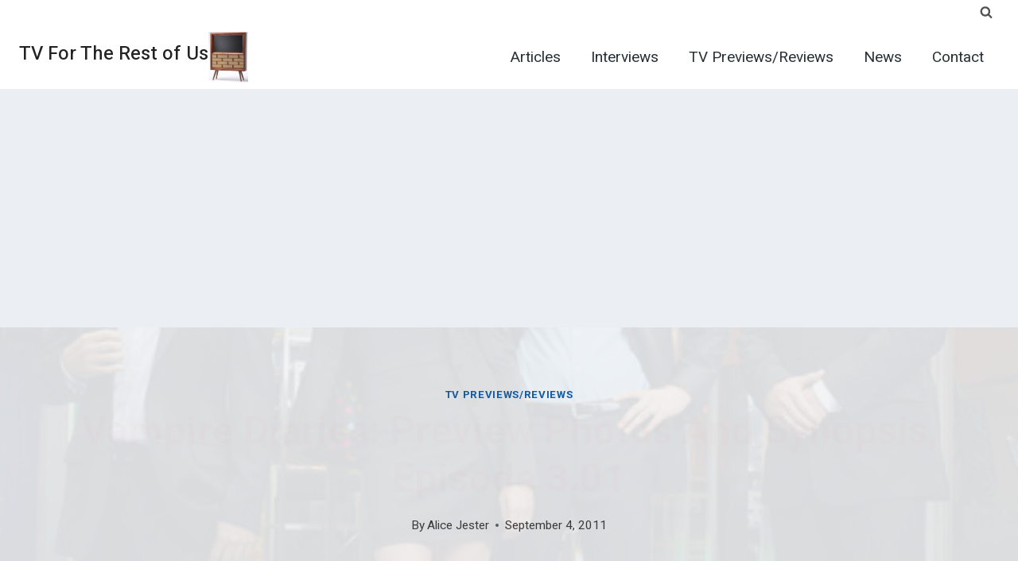

--- FILE ---
content_type: text/html; charset=UTF-8
request_url: https://www.tvfortherestofus.com/vampire-diaries-preview-photos-and-synopsis-episode-30117/
body_size: 17816
content:
<!doctype html>
<html lang="en-US" class="no-js" itemtype="https://schema.org/Blog" itemscope>
<head>
	<meta charset="UTF-8">
	<meta name="viewport" content="width=device-width, initial-scale=1, minimum-scale=1">
	<title>Vampire Diaries: Preview Photos and Synopsis, Episode 3.01 &#8211; TV For The Rest of Us</title>
    <script>
      var bwg_admin_ajax = 'https://www.tvfortherestofus.com/wp-admin/admin-ajax.php?action=shortcode_bwg';
      var bwg_ajax_url = 'https://www.tvfortherestofus.com/wp-admin/admin-ajax.php?action';
      var bwg_plugin_url = 'https://www.tvfortherestofus.com/wp-content/plugins/photo-gallery';
      document.addEventListener('DOMContentLoaded', function(){ // Analog of $(document).ready(function(){
        bwg_check_ready = function () {}
        document.onkeyup = function(e){
          if ( e.key == 'Escape' ) {
            bwg_remove_loading_block();
          }
        };
      });

      // Set shortcode popup dimensions.
      function bwg_set_shortcode_popup_dimensions() {
        var H = jQuery(window).height(), W = jQuery(window).width();
        jQuery("#TB_title").hide().first().show();
        // New
        var tbWindow = jQuery('#TB_window');
        if (tbWindow.size()) {
          tbWindow.width(W).height(H);
          jQuery('#TB_iframeContent').width(W).height(H);
          tbWindow.attr('style',
            'top:'+ '0px !important;' +
            'left:' + '0px !important;' +
            'margin-left:' + '0;' +
            'z-index:' + '1000500;' +
            'max-width:' + 'none;' +
            'max-height:' + 'none;' +
            '-moz-transform:' + 'none;' +
            '-webkit-transform:' + 'none'
          );
        }
        // Edit
        var tbWindow = jQuery('.mce-window[aria-label="Photo Gallery"]');
        if (tbWindow.length) {
          // To prevent wp centering window with old sizes.
          setTimeout(function() {
            tbWindow.width(W).height(H);
            tbWindow.css({'top': 0, 'left': 0, 'margin-left': '0', 'z-index': '1000500'});
            tbWindow.find('.mce-window-body').width(W).height(H);
          }, 10);
        }
      }
      // Create loading block.
      function bwg_create_loading_block() {
        jQuery('body').append('<div class="loading_div" style="display:block; width: 100%; height: 100%; opacity: 0.6; position: fixed; background-color: #000000; background-image: url('+ bwg_plugin_url +'/images/spinner.gif); background-position: center; background-repeat: no-repeat; background-size: 50px; z-index: 1001000; top: 0; left: 0;"></div>');
      }
      // Remove loading block.
      function bwg_remove_loading_block() {
        jQuery(".loading_div", window.parent.document).remove();
        jQuery('.loading_div').remove();
      }
	  </script>
    <meta name='robots' content='max-image-preview:large' />
	<style>img:is([sizes="auto" i], [sizes^="auto," i]) { contain-intrinsic-size: 3000px 1500px }</style>
	<link rel='dns-prefetch' href='//www.googletagmanager.com' />
<link rel='dns-prefetch' href='//pagead2.googlesyndication.com' />
<link rel="alternate" type="application/rss+xml" title="TV For The Rest of Us &raquo; Feed" href="https://www.tvfortherestofus.com/feed/" />
<link rel="alternate" type="application/rss+xml" title="TV For The Rest of Us &raquo; Comments Feed" href="https://www.tvfortherestofus.com/comments/feed/" />
			<script>document.documentElement.classList.remove( 'no-js' );</script>
			<link rel="alternate" type="application/rss+xml" title="TV For The Rest of Us &raquo; Vampire Diaries: Preview Photos and Synopsis, Episode 3.01 Comments Feed" href="https://www.tvfortherestofus.com/vampire-diaries-preview-photos-and-synopsis-episode-30117/feed/" />
<script>
window._wpemojiSettings = {"baseUrl":"https:\/\/s.w.org\/images\/core\/emoji\/16.0.1\/72x72\/","ext":".png","svgUrl":"https:\/\/s.w.org\/images\/core\/emoji\/16.0.1\/svg\/","svgExt":".svg","source":{"concatemoji":"https:\/\/www.tvfortherestofus.com\/wp-includes\/js\/wp-emoji-release.min.js?ver=6.8.2"}};
/*! This file is auto-generated */
!function(s,n){var o,i,e;function c(e){try{var t={supportTests:e,timestamp:(new Date).valueOf()};sessionStorage.setItem(o,JSON.stringify(t))}catch(e){}}function p(e,t,n){e.clearRect(0,0,e.canvas.width,e.canvas.height),e.fillText(t,0,0);var t=new Uint32Array(e.getImageData(0,0,e.canvas.width,e.canvas.height).data),a=(e.clearRect(0,0,e.canvas.width,e.canvas.height),e.fillText(n,0,0),new Uint32Array(e.getImageData(0,0,e.canvas.width,e.canvas.height).data));return t.every(function(e,t){return e===a[t]})}function u(e,t){e.clearRect(0,0,e.canvas.width,e.canvas.height),e.fillText(t,0,0);for(var n=e.getImageData(16,16,1,1),a=0;a<n.data.length;a++)if(0!==n.data[a])return!1;return!0}function f(e,t,n,a){switch(t){case"flag":return n(e,"\ud83c\udff3\ufe0f\u200d\u26a7\ufe0f","\ud83c\udff3\ufe0f\u200b\u26a7\ufe0f")?!1:!n(e,"\ud83c\udde8\ud83c\uddf6","\ud83c\udde8\u200b\ud83c\uddf6")&&!n(e,"\ud83c\udff4\udb40\udc67\udb40\udc62\udb40\udc65\udb40\udc6e\udb40\udc67\udb40\udc7f","\ud83c\udff4\u200b\udb40\udc67\u200b\udb40\udc62\u200b\udb40\udc65\u200b\udb40\udc6e\u200b\udb40\udc67\u200b\udb40\udc7f");case"emoji":return!a(e,"\ud83e\udedf")}return!1}function g(e,t,n,a){var r="undefined"!=typeof WorkerGlobalScope&&self instanceof WorkerGlobalScope?new OffscreenCanvas(300,150):s.createElement("canvas"),o=r.getContext("2d",{willReadFrequently:!0}),i=(o.textBaseline="top",o.font="600 32px Arial",{});return e.forEach(function(e){i[e]=t(o,e,n,a)}),i}function t(e){var t=s.createElement("script");t.src=e,t.defer=!0,s.head.appendChild(t)}"undefined"!=typeof Promise&&(o="wpEmojiSettingsSupports",i=["flag","emoji"],n.supports={everything:!0,everythingExceptFlag:!0},e=new Promise(function(e){s.addEventListener("DOMContentLoaded",e,{once:!0})}),new Promise(function(t){var n=function(){try{var e=JSON.parse(sessionStorage.getItem(o));if("object"==typeof e&&"number"==typeof e.timestamp&&(new Date).valueOf()<e.timestamp+604800&&"object"==typeof e.supportTests)return e.supportTests}catch(e){}return null}();if(!n){if("undefined"!=typeof Worker&&"undefined"!=typeof OffscreenCanvas&&"undefined"!=typeof URL&&URL.createObjectURL&&"undefined"!=typeof Blob)try{var e="postMessage("+g.toString()+"("+[JSON.stringify(i),f.toString(),p.toString(),u.toString()].join(",")+"));",a=new Blob([e],{type:"text/javascript"}),r=new Worker(URL.createObjectURL(a),{name:"wpTestEmojiSupports"});return void(r.onmessage=function(e){c(n=e.data),r.terminate(),t(n)})}catch(e){}c(n=g(i,f,p,u))}t(n)}).then(function(e){for(var t in e)n.supports[t]=e[t],n.supports.everything=n.supports.everything&&n.supports[t],"flag"!==t&&(n.supports.everythingExceptFlag=n.supports.everythingExceptFlag&&n.supports[t]);n.supports.everythingExceptFlag=n.supports.everythingExceptFlag&&!n.supports.flag,n.DOMReady=!1,n.readyCallback=function(){n.DOMReady=!0}}).then(function(){return e}).then(function(){var e;n.supports.everything||(n.readyCallback(),(e=n.source||{}).concatemoji?t(e.concatemoji):e.wpemoji&&e.twemoji&&(t(e.twemoji),t(e.wpemoji)))}))}((window,document),window._wpemojiSettings);
</script>
<link rel='stylesheet' id='twb-open-sans-css' href='https://fonts.googleapis.com/css?family=Open+Sans%3A300%2C400%2C500%2C600%2C700%2C800&#038;display=swap&#038;ver=6.8.2' media='all' />
<link rel='stylesheet' id='twbbwg-global-css' href='https://www.tvfortherestofus.com/wp-content/plugins/photo-gallery/booster/assets/css/global.css?ver=1.0.0' media='all' />
<style id='wp-emoji-styles-inline-css'>

	img.wp-smiley, img.emoji {
		display: inline !important;
		border: none !important;
		box-shadow: none !important;
		height: 1em !important;
		width: 1em !important;
		margin: 0 0.07em !important;
		vertical-align: -0.1em !important;
		background: none !important;
		padding: 0 !important;
	}
</style>
<link rel='stylesheet' id='wp-block-library-css' href='https://www.tvfortherestofus.com/wp-includes/css/dist/block-library/style.min.css?ver=6.8.2' media='all' />
<style id='classic-theme-styles-inline-css'>
/*! This file is auto-generated */
.wp-block-button__link{color:#fff;background-color:#32373c;border-radius:9999px;box-shadow:none;text-decoration:none;padding:calc(.667em + 2px) calc(1.333em + 2px);font-size:1.125em}.wp-block-file__button{background:#32373c;color:#fff;text-decoration:none}
</style>
<style id='global-styles-inline-css'>
:root{--wp--preset--aspect-ratio--square: 1;--wp--preset--aspect-ratio--4-3: 4/3;--wp--preset--aspect-ratio--3-4: 3/4;--wp--preset--aspect-ratio--3-2: 3/2;--wp--preset--aspect-ratio--2-3: 2/3;--wp--preset--aspect-ratio--16-9: 16/9;--wp--preset--aspect-ratio--9-16: 9/16;--wp--preset--color--black: #000000;--wp--preset--color--cyan-bluish-gray: #abb8c3;--wp--preset--color--white: #ffffff;--wp--preset--color--pale-pink: #f78da7;--wp--preset--color--vivid-red: #cf2e2e;--wp--preset--color--luminous-vivid-orange: #ff6900;--wp--preset--color--luminous-vivid-amber: #fcb900;--wp--preset--color--light-green-cyan: #7bdcb5;--wp--preset--color--vivid-green-cyan: #00d084;--wp--preset--color--pale-cyan-blue: #8ed1fc;--wp--preset--color--vivid-cyan-blue: #0693e3;--wp--preset--color--vivid-purple: #9b51e0;--wp--preset--color--theme-palette-1: var(--global-palette1);--wp--preset--color--theme-palette-2: var(--global-palette2);--wp--preset--color--theme-palette-3: var(--global-palette3);--wp--preset--color--theme-palette-4: var(--global-palette4);--wp--preset--color--theme-palette-5: var(--global-palette5);--wp--preset--color--theme-palette-6: var(--global-palette6);--wp--preset--color--theme-palette-7: var(--global-palette7);--wp--preset--color--theme-palette-8: var(--global-palette8);--wp--preset--color--theme-palette-9: var(--global-palette9);--wp--preset--gradient--vivid-cyan-blue-to-vivid-purple: linear-gradient(135deg,rgba(6,147,227,1) 0%,rgb(155,81,224) 100%);--wp--preset--gradient--light-green-cyan-to-vivid-green-cyan: linear-gradient(135deg,rgb(122,220,180) 0%,rgb(0,208,130) 100%);--wp--preset--gradient--luminous-vivid-amber-to-luminous-vivid-orange: linear-gradient(135deg,rgba(252,185,0,1) 0%,rgba(255,105,0,1) 100%);--wp--preset--gradient--luminous-vivid-orange-to-vivid-red: linear-gradient(135deg,rgba(255,105,0,1) 0%,rgb(207,46,46) 100%);--wp--preset--gradient--very-light-gray-to-cyan-bluish-gray: linear-gradient(135deg,rgb(238,238,238) 0%,rgb(169,184,195) 100%);--wp--preset--gradient--cool-to-warm-spectrum: linear-gradient(135deg,rgb(74,234,220) 0%,rgb(151,120,209) 20%,rgb(207,42,186) 40%,rgb(238,44,130) 60%,rgb(251,105,98) 80%,rgb(254,248,76) 100%);--wp--preset--gradient--blush-light-purple: linear-gradient(135deg,rgb(255,206,236) 0%,rgb(152,150,240) 100%);--wp--preset--gradient--blush-bordeaux: linear-gradient(135deg,rgb(254,205,165) 0%,rgb(254,45,45) 50%,rgb(107,0,62) 100%);--wp--preset--gradient--luminous-dusk: linear-gradient(135deg,rgb(255,203,112) 0%,rgb(199,81,192) 50%,rgb(65,88,208) 100%);--wp--preset--gradient--pale-ocean: linear-gradient(135deg,rgb(255,245,203) 0%,rgb(182,227,212) 50%,rgb(51,167,181) 100%);--wp--preset--gradient--electric-grass: linear-gradient(135deg,rgb(202,248,128) 0%,rgb(113,206,126) 100%);--wp--preset--gradient--midnight: linear-gradient(135deg,rgb(2,3,129) 0%,rgb(40,116,252) 100%);--wp--preset--font-size--small: var(--global-font-size-small);--wp--preset--font-size--medium: var(--global-font-size-medium);--wp--preset--font-size--large: var(--global-font-size-large);--wp--preset--font-size--x-large: 42px;--wp--preset--font-size--larger: var(--global-font-size-larger);--wp--preset--font-size--xxlarge: var(--global-font-size-xxlarge);--wp--preset--spacing--20: 0.44rem;--wp--preset--spacing--30: 0.67rem;--wp--preset--spacing--40: 1rem;--wp--preset--spacing--50: 1.5rem;--wp--preset--spacing--60: 2.25rem;--wp--preset--spacing--70: 3.38rem;--wp--preset--spacing--80: 5.06rem;--wp--preset--shadow--natural: 6px 6px 9px rgba(0, 0, 0, 0.2);--wp--preset--shadow--deep: 12px 12px 50px rgba(0, 0, 0, 0.4);--wp--preset--shadow--sharp: 6px 6px 0px rgba(0, 0, 0, 0.2);--wp--preset--shadow--outlined: 6px 6px 0px -3px rgba(255, 255, 255, 1), 6px 6px rgba(0, 0, 0, 1);--wp--preset--shadow--crisp: 6px 6px 0px rgba(0, 0, 0, 1);}:where(.is-layout-flex){gap: 0.5em;}:where(.is-layout-grid){gap: 0.5em;}body .is-layout-flex{display: flex;}.is-layout-flex{flex-wrap: wrap;align-items: center;}.is-layout-flex > :is(*, div){margin: 0;}body .is-layout-grid{display: grid;}.is-layout-grid > :is(*, div){margin: 0;}:where(.wp-block-columns.is-layout-flex){gap: 2em;}:where(.wp-block-columns.is-layout-grid){gap: 2em;}:where(.wp-block-post-template.is-layout-flex){gap: 1.25em;}:where(.wp-block-post-template.is-layout-grid){gap: 1.25em;}.has-black-color{color: var(--wp--preset--color--black) !important;}.has-cyan-bluish-gray-color{color: var(--wp--preset--color--cyan-bluish-gray) !important;}.has-white-color{color: var(--wp--preset--color--white) !important;}.has-pale-pink-color{color: var(--wp--preset--color--pale-pink) !important;}.has-vivid-red-color{color: var(--wp--preset--color--vivid-red) !important;}.has-luminous-vivid-orange-color{color: var(--wp--preset--color--luminous-vivid-orange) !important;}.has-luminous-vivid-amber-color{color: var(--wp--preset--color--luminous-vivid-amber) !important;}.has-light-green-cyan-color{color: var(--wp--preset--color--light-green-cyan) !important;}.has-vivid-green-cyan-color{color: var(--wp--preset--color--vivid-green-cyan) !important;}.has-pale-cyan-blue-color{color: var(--wp--preset--color--pale-cyan-blue) !important;}.has-vivid-cyan-blue-color{color: var(--wp--preset--color--vivid-cyan-blue) !important;}.has-vivid-purple-color{color: var(--wp--preset--color--vivid-purple) !important;}.has-black-background-color{background-color: var(--wp--preset--color--black) !important;}.has-cyan-bluish-gray-background-color{background-color: var(--wp--preset--color--cyan-bluish-gray) !important;}.has-white-background-color{background-color: var(--wp--preset--color--white) !important;}.has-pale-pink-background-color{background-color: var(--wp--preset--color--pale-pink) !important;}.has-vivid-red-background-color{background-color: var(--wp--preset--color--vivid-red) !important;}.has-luminous-vivid-orange-background-color{background-color: var(--wp--preset--color--luminous-vivid-orange) !important;}.has-luminous-vivid-amber-background-color{background-color: var(--wp--preset--color--luminous-vivid-amber) !important;}.has-light-green-cyan-background-color{background-color: var(--wp--preset--color--light-green-cyan) !important;}.has-vivid-green-cyan-background-color{background-color: var(--wp--preset--color--vivid-green-cyan) !important;}.has-pale-cyan-blue-background-color{background-color: var(--wp--preset--color--pale-cyan-blue) !important;}.has-vivid-cyan-blue-background-color{background-color: var(--wp--preset--color--vivid-cyan-blue) !important;}.has-vivid-purple-background-color{background-color: var(--wp--preset--color--vivid-purple) !important;}.has-black-border-color{border-color: var(--wp--preset--color--black) !important;}.has-cyan-bluish-gray-border-color{border-color: var(--wp--preset--color--cyan-bluish-gray) !important;}.has-white-border-color{border-color: var(--wp--preset--color--white) !important;}.has-pale-pink-border-color{border-color: var(--wp--preset--color--pale-pink) !important;}.has-vivid-red-border-color{border-color: var(--wp--preset--color--vivid-red) !important;}.has-luminous-vivid-orange-border-color{border-color: var(--wp--preset--color--luminous-vivid-orange) !important;}.has-luminous-vivid-amber-border-color{border-color: var(--wp--preset--color--luminous-vivid-amber) !important;}.has-light-green-cyan-border-color{border-color: var(--wp--preset--color--light-green-cyan) !important;}.has-vivid-green-cyan-border-color{border-color: var(--wp--preset--color--vivid-green-cyan) !important;}.has-pale-cyan-blue-border-color{border-color: var(--wp--preset--color--pale-cyan-blue) !important;}.has-vivid-cyan-blue-border-color{border-color: var(--wp--preset--color--vivid-cyan-blue) !important;}.has-vivid-purple-border-color{border-color: var(--wp--preset--color--vivid-purple) !important;}.has-vivid-cyan-blue-to-vivid-purple-gradient-background{background: var(--wp--preset--gradient--vivid-cyan-blue-to-vivid-purple) !important;}.has-light-green-cyan-to-vivid-green-cyan-gradient-background{background: var(--wp--preset--gradient--light-green-cyan-to-vivid-green-cyan) !important;}.has-luminous-vivid-amber-to-luminous-vivid-orange-gradient-background{background: var(--wp--preset--gradient--luminous-vivid-amber-to-luminous-vivid-orange) !important;}.has-luminous-vivid-orange-to-vivid-red-gradient-background{background: var(--wp--preset--gradient--luminous-vivid-orange-to-vivid-red) !important;}.has-very-light-gray-to-cyan-bluish-gray-gradient-background{background: var(--wp--preset--gradient--very-light-gray-to-cyan-bluish-gray) !important;}.has-cool-to-warm-spectrum-gradient-background{background: var(--wp--preset--gradient--cool-to-warm-spectrum) !important;}.has-blush-light-purple-gradient-background{background: var(--wp--preset--gradient--blush-light-purple) !important;}.has-blush-bordeaux-gradient-background{background: var(--wp--preset--gradient--blush-bordeaux) !important;}.has-luminous-dusk-gradient-background{background: var(--wp--preset--gradient--luminous-dusk) !important;}.has-pale-ocean-gradient-background{background: var(--wp--preset--gradient--pale-ocean) !important;}.has-electric-grass-gradient-background{background: var(--wp--preset--gradient--electric-grass) !important;}.has-midnight-gradient-background{background: var(--wp--preset--gradient--midnight) !important;}.has-small-font-size{font-size: var(--wp--preset--font-size--small) !important;}.has-medium-font-size{font-size: var(--wp--preset--font-size--medium) !important;}.has-large-font-size{font-size: var(--wp--preset--font-size--large) !important;}.has-x-large-font-size{font-size: var(--wp--preset--font-size--x-large) !important;}
:where(.wp-block-post-template.is-layout-flex){gap: 1.25em;}:where(.wp-block-post-template.is-layout-grid){gap: 1.25em;}
:where(.wp-block-columns.is-layout-flex){gap: 2em;}:where(.wp-block-columns.is-layout-grid){gap: 2em;}
:root :where(.wp-block-pullquote){font-size: 1.5em;line-height: 1.6;}
</style>
<link rel='stylesheet' id='bwg_fonts-css' href='https://www.tvfortherestofus.com/wp-content/plugins/photo-gallery/css/bwg-fonts/fonts.css?ver=0.0.1' media='all' />
<link rel='stylesheet' id='sumoselect-css' href='https://www.tvfortherestofus.com/wp-content/plugins/photo-gallery/css/sumoselect.min.css?ver=3.4.6' media='all' />
<link rel='stylesheet' id='mCustomScrollbar-css' href='https://www.tvfortherestofus.com/wp-content/plugins/photo-gallery/css/jquery.mCustomScrollbar.min.css?ver=3.1.5' media='all' />
<link rel='stylesheet' id='bwg_googlefonts-css' href='https://fonts.googleapis.com/css?family=Ubuntu&#038;subset=greek,latin,greek-ext,vietnamese,cyrillic-ext,latin-ext,cyrillic' media='all' />
<link rel='stylesheet' id='bwg_frontend-css' href='https://www.tvfortherestofus.com/wp-content/plugins/photo-gallery/css/styles.min.css?ver=1.8.35' media='all' />
<link rel='stylesheet' id='wp-components-css' href='https://www.tvfortherestofus.com/wp-includes/css/dist/components/style.min.css?ver=6.8.2' media='all' />
<link rel='stylesheet' id='godaddy-styles-css' href='https://www.tvfortherestofus.com/wp-content/plugins/coblocks/includes/Dependencies/GoDaddy/Styles/build/latest.css?ver=2.0.2' media='all' />
<link rel='stylesheet' id='kadence-global-css' href='https://www.tvfortherestofus.com/wp-content/themes/kadence/assets/css/global.min.css?ver=1.3.2' media='all' />
<style id='kadence-global-inline-css'>
/* Kadence Base CSS */
:root{--global-palette1:#2B6CB0;--global-palette2:#5f768d;--global-palette3:#222222;--global-palette4:#3B3B3B;--global-palette5:#515151;--global-palette6:#626262;--global-palette7:#E1E1E1;--global-palette8:#F7F7F7;--global-palette9:#ffffff;--global-palette9rgb:255, 255, 255;--global-palette-highlight:#155ba1;--global-palette-highlight-alt:var(--global-palette3);--global-palette-highlight-alt2:var(--global-palette9);--global-palette-btn-bg:var(--global-palette1);--global-palette-btn-bg-hover:var(--global-palette2);--global-palette-btn:var(--global-palette9);--global-palette-btn-hover:var(--global-palette9);--global-body-font-family:Roboto, sans-serif;--global-heading-font-family:Heebo, sans-serif;--global-primary-nav-font-family:Heebo, sans-serif;--global-fallback-font:sans-serif;--global-display-fallback-font:sans-serif;--global-content-width:1290px;--global-content-wide-width:calc(1290px + 230px);--global-content-narrow-width:842px;--global-content-edge-padding:1.5rem;--global-content-boxed-padding:2rem;--global-calc-content-width:calc(1290px - var(--global-content-edge-padding) - var(--global-content-edge-padding) );--wp--style--global--content-size:var(--global-calc-content-width);}.wp-site-blocks{--global-vw:calc( 100vw - ( 0.5 * var(--scrollbar-offset)));}body{background:#81a7cf;}body, input, select, optgroup, textarea{font-style:normal;font-weight:normal;font-size:19px;line-height:1.6;font-family:var(--global-body-font-family);color:var(--global-palette4);}.content-bg, body.content-style-unboxed .site{background:#ebeef2;}h1,h2,h3,h4,h5,h6{font-family:var(--global-heading-font-family);}h1{font-style:normal;font-weight:700;font-size:65px;line-height:1.3;text-transform:capitalize;color:var(--global-palette3);}h2{font-style:normal;font-weight:600;font-size:38px;line-height:1.3;color:var(--global-palette3);}h3{font-style:normal;font-weight:600;font-size:30px;line-height:1.3;color:var(--global-palette3);}h4{font-style:normal;font-weight:600;font-size:26px;line-height:1.3;color:var(--global-palette4);}h5{font-style:normal;font-weight:600;font-size:22px;line-height:1.3;color:var(--global-palette4);}h6{font-style:normal;font-weight:500;font-size:17px;line-height:1.3;letter-spacing:1px;text-transform:uppercase;color:var(--global-palette5);}.entry-hero h1{font-style:normal;color:rgba(217,33,33,0.01);}@media all and (max-width: 767px){h1{font-size:45px;}}.entry-hero .kadence-breadcrumbs{max-width:1290px;}.site-container, .site-header-row-layout-contained, .site-footer-row-layout-contained, .entry-hero-layout-contained, .comments-area, .alignfull > .wp-block-cover__inner-container, .alignwide > .wp-block-cover__inner-container{max-width:var(--global-content-width);}.content-width-narrow .content-container.site-container, .content-width-narrow .hero-container.site-container{max-width:var(--global-content-narrow-width);}@media all and (min-width: 1520px){.wp-site-blocks .content-container  .alignwide{margin-left:-115px;margin-right:-115px;width:unset;max-width:unset;}}@media all and (min-width: 1102px){.content-width-narrow .wp-site-blocks .content-container .alignwide{margin-left:-130px;margin-right:-130px;width:unset;max-width:unset;}}.content-style-boxed .wp-site-blocks .entry-content .alignwide{margin-left:calc( -1 * var( --global-content-boxed-padding ) );margin-right:calc( -1 * var( --global-content-boxed-padding ) );}.content-area{margin-top:5rem;margin-bottom:5rem;}@media all and (max-width: 1024px){.content-area{margin-top:3rem;margin-bottom:3rem;}}@media all and (max-width: 767px){.content-area{margin-top:2rem;margin-bottom:2rem;}}@media all and (max-width: 1024px){:root{--global-content-boxed-padding:2rem;}}@media all and (max-width: 767px){:root{--global-content-boxed-padding:1.5rem;}}.entry-content-wrap{padding:2rem;}@media all and (max-width: 1024px){.entry-content-wrap{padding:2rem;}}@media all and (max-width: 767px){.entry-content-wrap{padding:1.5rem;}}.entry.single-entry{box-shadow:0px 15px 15px -10px rgba(0,0,0,0.05);border-radius:6px 6px 6px 6px;}.entry.loop-entry{border-radius:6px 6px 6px 6px;overflow:hidden;box-shadow:0px 15px 15px -10px rgba(0,0,0,0.05);}.loop-entry .entry-content-wrap{padding:2rem;}@media all and (max-width: 1024px){.loop-entry .entry-content-wrap{padding:2rem;}}@media all and (max-width: 767px){.loop-entry .entry-content-wrap{padding:1.5rem;}}button, .button, .wp-block-button__link, input[type="button"], input[type="reset"], input[type="submit"], .fl-button, .elementor-button-wrapper .elementor-button, .wc-block-components-checkout-place-order-button, .wc-block-cart__submit{font-style:normal;font-weight:500;font-size:16px;line-height:1;letter-spacing:1px;font-family:Heebo, sans-serif;text-transform:uppercase;border-radius:4px;padding:20px 40px 20px 40px;box-shadow:0px 0px 0px -7px rgba(0,0,0,0);}.wp-block-button.is-style-outline .wp-block-button__link{padding:20px 40px 20px 40px;}button:hover, button:focus, button:active, .button:hover, .button:focus, .button:active, .wp-block-button__link:hover, .wp-block-button__link:focus, .wp-block-button__link:active, input[type="button"]:hover, input[type="button"]:focus, input[type="button"]:active, input[type="reset"]:hover, input[type="reset"]:focus, input[type="reset"]:active, input[type="submit"]:hover, input[type="submit"]:focus, input[type="submit"]:active, .elementor-button-wrapper .elementor-button:hover, .elementor-button-wrapper .elementor-button:focus, .elementor-button-wrapper .elementor-button:active, .wc-block-cart__submit:hover{box-shadow:0px 15px 25px -7px rgba(0,0,0,0.1);}.kb-button.kb-btn-global-outline.kb-btn-global-inherit{padding-top:calc(20px - 2px);padding-right:calc(40px - 2px);padding-bottom:calc(20px - 2px);padding-left:calc(40px - 2px);}@media all and (min-width: 1025px){.transparent-header .entry-hero .entry-hero-container-inner{padding-top:calc(0px + 80px);}}@media all and (max-width: 1024px){.mobile-transparent-header .entry-hero .entry-hero-container-inner{padding-top:80px;}}@media all and (max-width: 767px){.mobile-transparent-header .entry-hero .entry-hero-container-inner{padding-top:80px;}}.wp-site-blocks .entry-hero-container-inner{background-color:var(--global-palette9);}.wp-site-blocks .hero-section-overlay{background:rgba(225,225,225,0.86);}#kt-scroll-up-reader, #kt-scroll-up{border-radius:0px 0px 0px 0px;bottom:30px;font-size:1.2em;padding:0.4em 0.4em 0.4em 0.4em;}#kt-scroll-up-reader.scroll-up-side-right, #kt-scroll-up.scroll-up-side-right{right:30px;}#kt-scroll-up-reader.scroll-up-side-left, #kt-scroll-up.scroll-up-side-left{left:30px;}.wp-site-blocks .post-title h1{font-style:normal;font-size:50px;line-height:1.2;}@media all and (max-width: 1024px){.wp-site-blocks .post-title h1{font-size:45px;}}@media all and (max-width: 767px){.wp-site-blocks .post-title h1{font-size:40px;}}.entry-hero.post-hero-section .entry-header{min-height:350px;}.post-hero-section .hero-section-overlay{background:rgba(242,243,245,0.9);}.loop-entry.type-post h2.entry-title{font-style:normal;font-size:30px;line-height:1.2;color:var(--global-palette4);}
/* Kadence Header CSS */
@media all and (max-width: 1024px){.mobile-transparent-header #masthead{position:absolute;left:0px;right:0px;z-index:100;}.kadence-scrollbar-fixer.mobile-transparent-header #masthead{right:var(--scrollbar-offset,0);}.mobile-transparent-header #masthead, .mobile-transparent-header .site-top-header-wrap .site-header-row-container-inner, .mobile-transparent-header .site-main-header-wrap .site-header-row-container-inner, .mobile-transparent-header .site-bottom-header-wrap .site-header-row-container-inner{background:transparent;}.site-header-row-tablet-layout-fullwidth, .site-header-row-tablet-layout-standard{padding:0px;}}@media all and (min-width: 1025px){.transparent-header #masthead{position:absolute;left:0px;right:0px;z-index:100;}.transparent-header.kadence-scrollbar-fixer #masthead{right:var(--scrollbar-offset,0);}.transparent-header #masthead, .transparent-header .site-top-header-wrap .site-header-row-container-inner, .transparent-header .site-main-header-wrap .site-header-row-container-inner, .transparent-header .site-bottom-header-wrap .site-header-row-container-inner{background:transparent;}}.site-branding a.brand img{max-width:50px;}.site-branding a.brand img.svg-logo-image{width:50px;}.site-branding{padding:0px 0px 0px 0px;}.site-branding .site-title{font-style:normal;font-weight:500;font-size:24px;line-height:1.2;font-family:Heebo, sans-serif;color:var(--global-palette3);}body.home .site-branding .site-title{color:var(--global-palette3);}.site-branding .site-description{font-weight:700;font-size:16px;line-height:1.4;color:var(--global-palette5);}#masthead, #masthead .kadence-sticky-header.item-is-fixed:not(.item-at-start):not(.site-header-row-container):not(.site-main-header-wrap), #masthead .kadence-sticky-header.item-is-fixed:not(.item-at-start) > .site-header-row-container-inner{background:#ffffff;}.site-main-header-inner-wrap{min-height:80px;}.site-top-header-inner-wrap{min-height:0px;}.header-navigation[class*="header-navigation-style-underline"] .header-menu-container.primary-menu-container>ul>li>a:after{width:calc( 100% - 2em);}.main-navigation .primary-menu-container > ul > li.menu-item > a{padding-left:calc(2em / 2);padding-right:calc(2em / 2);padding-top:0.6em;padding-bottom:0.6em;color:#283236;}.main-navigation .primary-menu-container > ul > li.menu-item .dropdown-nav-special-toggle{right:calc(2em / 2);}.main-navigation .primary-menu-container > ul li.menu-item > a{font-style:normal;font-weight:normal;font-size:19px;font-family:var(--global-primary-nav-font-family);}.main-navigation .primary-menu-container > ul > li.menu-item > a:hover{color:var(--global-palette-highlight);}.main-navigation .primary-menu-container > ul > li.menu-item.current-menu-item > a{color:var(--global-palette1);}.header-navigation .header-menu-container ul ul.sub-menu, .header-navigation .header-menu-container ul ul.submenu{background:var(--global-palette9);box-shadow:10px 10px 50px 0px rgba(0,0,0,0.06);}.header-navigation .header-menu-container ul ul li.menu-item, .header-menu-container ul.menu > li.kadence-menu-mega-enabled > ul > li.menu-item > a{border-bottom:1px solid var(--global-palette7);}.header-navigation .header-menu-container ul ul li.menu-item > a{width:200px;padding-top:1em;padding-bottom:1em;color:var(--global-palette3);font-style:normal;font-weight:normal;font-size:17px;line-height:1;font-family:Heebo, sans-serif;}.header-navigation .header-menu-container ul ul li.menu-item > a:hover{color:var(--global-palette1);background:var(--global-palette9);}.header-navigation .header-menu-container ul ul li.menu-item.current-menu-item > a{color:var(--global-palette1);background:var(--global-palette9);}.mobile-toggle-open-container .menu-toggle-open, .mobile-toggle-open-container .menu-toggle-open:focus{color:var(--global-palette3);padding:0.4em 0.6em 0.4em 0.6em;font-size:14px;}.mobile-toggle-open-container .menu-toggle-open.menu-toggle-style-bordered{border:1px solid currentColor;}.mobile-toggle-open-container .menu-toggle-open .menu-toggle-icon{font-size:24px;}.mobile-toggle-open-container .menu-toggle-open:hover, .mobile-toggle-open-container .menu-toggle-open:focus-visible{color:var(--global-palette-highlight);}.mobile-navigation ul li{font-style:normal;font-size:20px;line-height:1.1;}.mobile-navigation ul li a{padding-top:1em;padding-bottom:1em;}.mobile-navigation ul li > a, .mobile-navigation ul li.menu-item-has-children > .drawer-nav-drop-wrap{color:var(--global-palette8);}.mobile-navigation ul li.current-menu-item > a, .mobile-navigation ul li.current-menu-item.menu-item-has-children > .drawer-nav-drop-wrap{color:var(--global-palette-highlight);}.mobile-navigation ul li.menu-item-has-children .drawer-nav-drop-wrap, .mobile-navigation ul li:not(.menu-item-has-children) a{border-bottom:1px solid rgba(255,255,255,0.1);}.mobile-navigation:not(.drawer-navigation-parent-toggle-true) ul li.menu-item-has-children .drawer-nav-drop-wrap button{border-left:1px solid rgba(255,255,255,0.1);}#mobile-drawer .drawer-header .drawer-toggle{padding:0.6em 0.15em 0.6em 0.15em;font-size:24px;}.search-toggle-open-container .search-toggle-open{color:var(--global-palette5);}.search-toggle-open-container .search-toggle-open.search-toggle-style-bordered{border:1px solid currentColor;}.search-toggle-open-container .search-toggle-open .search-toggle-icon{font-size:1em;}.search-toggle-open-container .search-toggle-open:hover, .search-toggle-open-container .search-toggle-open:focus{color:var(--global-palette-highlight);}#search-drawer .drawer-inner{background:rgba(9, 12, 16, 0.97);}
/* Kadence Footer CSS */
#colophon{background:#292929;}.site-middle-footer-wrap .site-footer-row-container-inner{background:var(--global-palette3);font-style:normal;color:var(--global-palette9);}.site-footer .site-middle-footer-wrap a:where(:not(.button):not(.wp-block-button__link):not(.wp-element-button)){color:var(--global-palette9);}.site-footer .site-middle-footer-wrap a:where(:not(.button):not(.wp-block-button__link):not(.wp-element-button)):hover{color:var(--global-palette9);}.site-middle-footer-inner-wrap{padding-top:30px;padding-bottom:30px;grid-column-gap:30px;grid-row-gap:30px;}.site-middle-footer-inner-wrap .widget{margin-bottom:30px;}.site-middle-footer-inner-wrap .widget-area .widget-title{font-style:normal;color:var(--global-palette9);}.site-middle-footer-inner-wrap .site-footer-section:not(:last-child):after{right:calc(-30px / 2);}.site-bottom-footer-wrap .site-footer-row-container-inner{background:var(--global-palette3);border-top:1px solid #3e4549;}.site-bottom-footer-inner-wrap{padding-top:10px;padding-bottom:10px;grid-column-gap:30px;}.site-bottom-footer-inner-wrap .widget{margin-bottom:30px;}.site-bottom-footer-inner-wrap .site-footer-section:not(:last-child):after{right:calc(-30px / 2);}@media all and (max-width: 1024px){.site-bottom-footer-inner-wrap{padding-bottom:20px;}}#colophon .footer-html{font-style:normal;color:var(--global-palette9);}#colophon .footer-navigation .footer-menu-container > ul > li > a{padding-left:calc(2em / 2);padding-right:calc(2em / 2);padding-top:calc(0.6em / 2);padding-bottom:calc(0.6em / 2);color:var(--global-palette9);}#colophon .footer-navigation .footer-menu-container > ul li a{font-style:normal;font-weight:normal;font-size:19px;font-family:Heebo, sans-serif;}#colophon .footer-navigation .footer-menu-container > ul li a:hover{color:var(--global-palette-highlight);}#colophon .footer-navigation .footer-menu-container > ul li.current-menu-item > a{color:var(--global-palette1);}
/* Kadence Dynamic CSS */
.content-title-style-above .post-hero-section .entry-hero-container-inner{background-image:url('https://www.tvfortherestofus.com/wp-content/uploads/2011/09/image05.jpg');background-repeat:no-repeat;background-position:center center;background-size:cover;background-attachment:scroll;}
</style>
<link rel='stylesheet' id='kadence-header-css' href='https://www.tvfortherestofus.com/wp-content/themes/kadence/assets/css/header.min.css?ver=1.3.2' media='all' />
<link rel='stylesheet' id='kadence-content-css' href='https://www.tvfortherestofus.com/wp-content/themes/kadence/assets/css/content.min.css?ver=1.3.2' media='all' />
<link rel='stylesheet' id='kadence-comments-css' href='https://www.tvfortherestofus.com/wp-content/themes/kadence/assets/css/comments.min.css?ver=1.3.2' media='all' />
<link rel='stylesheet' id='kadence-related-posts-css' href='https://www.tvfortherestofus.com/wp-content/themes/kadence/assets/css/related-posts.min.css?ver=1.3.2' media='all' />
<link rel='stylesheet' id='kad-splide-css' href='https://www.tvfortherestofus.com/wp-content/themes/kadence/assets/css/kadence-splide.min.css?ver=1.3.2' media='all' />
<link rel='stylesheet' id='kadence-footer-css' href='https://www.tvfortherestofus.com/wp-content/themes/kadence/assets/css/footer.min.css?ver=1.3.2' media='all' />
<link rel='stylesheet' id='heateor-sc-frontend-css-css' href='https://www.tvfortherestofus.com/wp-content/plugins/heateor-social-comments/css/front.css?ver=1.6.3' media='all' />
<style id='kadence-blocks-global-variables-inline-css'>
:root {--global-kb-font-size-sm:clamp(0.8rem, 0.73rem + 0.217vw, 0.9rem);--global-kb-font-size-md:clamp(1.1rem, 0.995rem + 0.326vw, 1.25rem);--global-kb-font-size-lg:clamp(1.75rem, 1.576rem + 0.543vw, 2rem);--global-kb-font-size-xl:clamp(2.25rem, 1.728rem + 1.63vw, 3rem);--global-kb-font-size-xxl:clamp(2.5rem, 1.456rem + 3.26vw, 4rem);--global-kb-font-size-xxxl:clamp(2.75rem, 0.489rem + 7.065vw, 6rem);}
</style>
<style id="kadence_blocks_palette_css">:root .has-kb-palette-3-color{color:#bf1515}:root .has-kb-palette-3-background-color{background-color:#bf1515}:root .has-kb-palette-4-color{color:#090909}:root .has-kb-palette-4-background-color{background-color:#090909}:root .has-kb-palette-5-color{color:#07bab1}:root .has-kb-palette-5-background-color{background-color:#07bab1}:root .has-kb-palette-6-color{color:#5f5c5c}:root .has-kb-palette-6-background-color{background-color:#5f5c5c}:root .has-kb-palette-1-color{color:#888888}:root .has-kb-palette-1-background-color{background-color:#888888}:root .has-kb-palette-1-color{color:#888888}:root .has-kb-palette-1-background-color{background-color:#888888}:root .has-kb-palette-64-color{color:#888888}:root .has-kb-palette-64-background-color{background-color:#888888}:root .has-kb-palette-64-color{color:#888888}:root .has-kb-palette-64-background-color{background-color:#888888}</style><script src="https://www.tvfortherestofus.com/wp-includes/js/jquery/jquery.min.js?ver=3.7.1" id="jquery-core-js"></script>
<script src="https://www.tvfortherestofus.com/wp-content/plugins/photo-gallery/booster/assets/js/circle-progress.js?ver=1.2.2" id="twbbwg-circle-js"></script>
<script id="twbbwg-global-js-extra">
var twb = {"nonce":"187bacbe44","ajax_url":"https:\/\/www.tvfortherestofus.com\/wp-admin\/admin-ajax.php","plugin_url":"https:\/\/www.tvfortherestofus.com\/wp-content\/plugins\/photo-gallery\/booster","href":"https:\/\/www.tvfortherestofus.com\/wp-admin\/admin.php?page=twbbwg_photo-gallery"};
var twb = {"nonce":"187bacbe44","ajax_url":"https:\/\/www.tvfortherestofus.com\/wp-admin\/admin-ajax.php","plugin_url":"https:\/\/www.tvfortherestofus.com\/wp-content\/plugins\/photo-gallery\/booster","href":"https:\/\/www.tvfortherestofus.com\/wp-admin\/admin.php?page=twbbwg_photo-gallery"};
</script>
<script src="https://www.tvfortherestofus.com/wp-content/plugins/photo-gallery/booster/assets/js/global.js?ver=1.0.0" id="twbbwg-global-js"></script>
<script src="https://www.tvfortherestofus.com/wp-content/plugins/photo-gallery/js/jquery.sumoselect.min.js?ver=3.4.6" id="sumoselect-js"></script>
<script src="https://www.tvfortherestofus.com/wp-content/plugins/photo-gallery/js/tocca.min.js?ver=2.0.9" id="bwg_mobile-js"></script>
<script src="https://www.tvfortherestofus.com/wp-content/plugins/photo-gallery/js/jquery.mCustomScrollbar.concat.min.js?ver=3.1.5" id="mCustomScrollbar-js"></script>
<script src="https://www.tvfortherestofus.com/wp-content/plugins/photo-gallery/js/jquery.fullscreen.min.js?ver=0.6.0" id="jquery-fullscreen-js"></script>
<script id="bwg_frontend-js-extra">
var bwg_objectsL10n = {"bwg_field_required":"field is required.","bwg_mail_validation":"This is not a valid email address.","bwg_search_result":"There are no images matching your search.","bwg_select_tag":"Select Tag","bwg_order_by":"Order By","bwg_search":"Search","bwg_show_ecommerce":"Show Ecommerce","bwg_hide_ecommerce":"Hide Ecommerce","bwg_show_comments":"Show Comments","bwg_hide_comments":"Hide Comments","bwg_restore":"Restore","bwg_maximize":"Maximize","bwg_fullscreen":"Fullscreen","bwg_exit_fullscreen":"Exit Fullscreen","bwg_search_tag":"SEARCH...","bwg_tag_no_match":"No tags found","bwg_all_tags_selected":"All tags selected","bwg_tags_selected":"tags selected","play":"Play","pause":"Pause","is_pro":"","bwg_play":"Play","bwg_pause":"Pause","bwg_hide_info":"Hide info","bwg_show_info":"Show info","bwg_hide_rating":"Hide rating","bwg_show_rating":"Show rating","ok":"Ok","cancel":"Cancel","select_all":"Select all","lazy_load":"0","lazy_loader":"https:\/\/www.tvfortherestofus.com\/wp-content\/plugins\/photo-gallery\/images\/ajax_loader.png","front_ajax":"0","bwg_tag_see_all":"see all tags","bwg_tag_see_less":"see less tags"};
</script>
<script src="https://www.tvfortherestofus.com/wp-content/plugins/photo-gallery/js/scripts.min.js?ver=1.8.35" id="bwg_frontend-js"></script>

<!-- Google tag (gtag.js) snippet added by Site Kit -->
<!-- Google Analytics snippet added by Site Kit -->
<script src="https://www.googletagmanager.com/gtag/js?id=GT-T5RSXGZ" id="google_gtagjs-js" async></script>
<script id="google_gtagjs-js-after">
window.dataLayer = window.dataLayer || [];function gtag(){dataLayer.push(arguments);}
gtag("set","linker",{"domains":["www.tvfortherestofus.com"]});
gtag("js", new Date());
gtag("set", "developer_id.dZTNiMT", true);
gtag("config", "GT-T5RSXGZ");
</script>
<link rel="https://api.w.org/" href="https://www.tvfortherestofus.com/wp-json/" /><link rel="alternate" title="JSON" type="application/json" href="https://www.tvfortherestofus.com/wp-json/wp/v2/posts/228" /><link rel="EditURI" type="application/rsd+xml" title="RSD" href="https://www.tvfortherestofus.com/xmlrpc.php?rsd" />
<meta name="generator" content="WordPress 6.8.2" />
<link rel="canonical" href="https://www.tvfortherestofus.com/vampire-diaries-preview-photos-and-synopsis-episode-30117/" />
<link rel='shortlink' href='https://www.tvfortherestofus.com/?p=228' />
<link rel="alternate" title="oEmbed (JSON)" type="application/json+oembed" href="https://www.tvfortherestofus.com/wp-json/oembed/1.0/embed?url=https%3A%2F%2Fwww.tvfortherestofus.com%2Fvampire-diaries-preview-photos-and-synopsis-episode-30117%2F" />
<link rel="alternate" title="oEmbed (XML)" type="text/xml+oembed" href="https://www.tvfortherestofus.com/wp-json/oembed/1.0/embed?url=https%3A%2F%2Fwww.tvfortherestofus.com%2Fvampire-diaries-preview-photos-and-synopsis-episode-30117%2F&#038;format=xml" />
<meta name="generator" content="Site Kit by Google 1.160.1" /><link rel="pingback" href="https://www.tvfortherestofus.com/xmlrpc.php">
<!-- Google AdSense meta tags added by Site Kit -->
<meta name="google-adsense-platform-account" content="ca-host-pub-2644536267352236">
<meta name="google-adsense-platform-domain" content="sitekit.withgoogle.com">
<!-- End Google AdSense meta tags added by Site Kit -->

<!-- Google AdSense snippet added by Site Kit -->
<script async src="https://pagead2.googlesyndication.com/pagead/js/adsbygoogle.js?client=ca-pub-0130094930834374&amp;host=ca-host-pub-2644536267352236" crossorigin="anonymous"></script>

<!-- End Google AdSense snippet added by Site Kit -->
<link rel='stylesheet' id='kadence-fonts-gfonts-css' href='https://fonts.googleapis.com/css?family=Roboto:regular,700,600,500%7CHeebo:700,600,500,regular&#038;display=swap' media='all' />
</head>

<body class="wp-singular post-template-default single single-post postid-228 single-format-standard wp-custom-logo wp-embed-responsive wp-theme-kadence fl-builder-lite-2-9-3-1 fl-no-js footer-on-bottom hide-focus-outline link-style-no-underline content-title-style-above content-width-narrow content-style-unboxed content-vertical-padding-show non-transparent-header mobile-non-transparent-header">
<div id="wrapper" class="site wp-site-blocks">
			<a class="skip-link screen-reader-text scroll-ignore" href="#main">Skip to content</a>
		<header id="masthead" class="site-header" role="banner" itemtype="https://schema.org/WPHeader" itemscope>
	<div id="main-header" class="site-header-wrap">
		<div class="site-header-inner-wrap">
			<div class="site-header-upper-wrap">
				<div class="site-header-upper-inner-wrap">
					<div class="site-top-header-wrap site-header-row-container site-header-focus-item site-header-row-layout-standard" data-section="kadence_customizer_header_top">
	<div class="site-header-row-container-inner">
				<div class="site-container">
			<div class="site-top-header-inner-wrap site-header-row site-header-row-has-sides site-header-row-no-center">
									<div class="site-header-top-section-left site-header-section site-header-section-left">
											</div>
																	<div class="site-header-top-section-right site-header-section site-header-section-right">
						<div class="site-header-item site-header-focus-item" data-section="kadence_customizer_header_search">
		<div class="search-toggle-open-container">
						<button class="search-toggle-open drawer-toggle search-toggle-style-default" aria-label="View Search Form" aria-haspopup="dialog" aria-controls="search-drawer" data-toggle-target="#search-drawer" data-toggle-body-class="showing-popup-drawer-from-full" aria-expanded="false" data-set-focus="#search-drawer .search-field"
					>
						<span class="search-toggle-icon"><span class="kadence-svg-iconset"><svg aria-hidden="true" class="kadence-svg-icon kadence-search-svg" fill="currentColor" version="1.1" xmlns="http://www.w3.org/2000/svg" width="26" height="28" viewBox="0 0 26 28"><title>Search</title><path d="M18 13c0-3.859-3.141-7-7-7s-7 3.141-7 7 3.141 7 7 7 7-3.141 7-7zM26 26c0 1.094-0.906 2-2 2-0.531 0-1.047-0.219-1.406-0.594l-5.359-5.344c-1.828 1.266-4.016 1.937-6.234 1.937-6.078 0-11-4.922-11-11s4.922-11 11-11 11 4.922 11 11c0 2.219-0.672 4.406-1.937 6.234l5.359 5.359c0.359 0.359 0.578 0.875 0.578 1.406z"></path>
				</svg></span></span>
		</button>
	</div>
	</div><!-- data-section="header_search" -->
					</div>
							</div>
		</div>
	</div>
</div>
<div class="site-main-header-wrap site-header-row-container site-header-focus-item site-header-row-layout-standard" data-section="kadence_customizer_header_main">
	<div class="site-header-row-container-inner">
				<div class="site-container">
			<div class="site-main-header-inner-wrap site-header-row site-header-row-has-sides site-header-row-no-center">
									<div class="site-header-main-section-left site-header-section site-header-section-left">
						<div class="site-header-item site-header-focus-item" data-section="title_tagline">
	<div class="site-branding branding-layout-standard-reverse"><a class="brand has-logo-image" href="https://www.tvfortherestofus.com/" rel="home"><img width="500" height="633" src="https://www.tvfortherestofus.com/wp-content/uploads/2023/01/console-1.jpg" class="custom-logo" alt="TV For The Rest of Us" decoding="async" fetchpriority="high" /><div class="site-title-wrap"><p class="site-title">TV For The Rest of Us</p><p class="site-description"></p></div></a></div></div><!-- data-section="title_tagline" -->
					</div>
																	<div class="site-header-main-section-right site-header-section site-header-section-right">
						<div class="site-header-item site-header-focus-item site-header-item-main-navigation header-navigation-layout-stretch-false header-navigation-layout-fill-stretch-false" data-section="kadence_customizer_primary_navigation">
		<nav id="site-navigation" class="main-navigation header-navigation hover-to-open nav--toggle-sub header-navigation-style-standard header-navigation-dropdown-animation-fade-down" role="navigation" aria-label="Primary">
			<div class="primary-menu-container header-menu-container">
	<ul id="primary-menu" class="menu"><li id="menu-item-3640" class="menu-item menu-item-type-taxonomy menu-item-object-category current-post-ancestor menu-item-3640"><a href="https://www.tvfortherestofus.com/category/articles/">Articles</a></li>
<li id="menu-item-3638" class="menu-item menu-item-type-taxonomy menu-item-object-category menu-item-3638"><a href="https://www.tvfortherestofus.com/category/articles/interviews/">Interviews</a></li>
<li id="menu-item-3637" class="menu-item menu-item-type-taxonomy menu-item-object-category current-post-ancestor current-menu-parent current-post-parent menu-item-3637"><a href="https://www.tvfortherestofus.com/category/articles/television/">TV Previews/Reviews</a></li>
<li id="menu-item-3639" class="menu-item menu-item-type-taxonomy menu-item-object-category menu-item-3639"><a href="https://www.tvfortherestofus.com/category/news/">News</a></li>
<li id="menu-item-34" class="menu-item menu-item-type-post_type menu-item-object-page menu-item-34"><a href="https://www.tvfortherestofus.com/contact/">Contact</a></li>
</ul>		</div>
	</nav><!-- #site-navigation -->
	</div><!-- data-section="primary_navigation" -->
					</div>
							</div>
		</div>
	</div>
</div>
				</div>
			</div>
					</div>
	</div>
	
<div id="mobile-header" class="site-mobile-header-wrap">
	<div class="site-header-inner-wrap">
		<div class="site-header-upper-wrap">
			<div class="site-header-upper-inner-wrap">
			<div class="site-main-header-wrap site-header-focus-item site-header-row-layout-standard site-header-row-tablet-layout-default site-header-row-mobile-layout-default ">
	<div class="site-header-row-container-inner">
		<div class="site-container">
			<div class="site-main-header-inner-wrap site-header-row site-header-row-has-sides site-header-row-no-center">
									<div class="site-header-main-section-left site-header-section site-header-section-left">
						<div class="site-header-item site-header-focus-item" data-section="title_tagline">
	<div class="site-branding mobile-site-branding branding-layout-title_tag_logo branding-tablet-layout-inherit branding-mobile-layout-inherit"><a class="brand has-logo-image" href="https://www.tvfortherestofus.com/" rel="home"><img width="500" height="633" src="https://www.tvfortherestofus.com/wp-content/uploads/2023/01/console-1.jpg" class="custom-logo" alt="TV For The Rest of Us" decoding="async" /><div class="site-title-wrap"><div class="site-title vs-md-false">TV For The Rest of Us</div><div class="site-description vs-sm-false vs-md-false"></div></div></a></div></div><!-- data-section="title_tagline" -->
					</div>
																	<div class="site-header-main-section-right site-header-section site-header-section-right">
						<div class="site-header-item site-header-focus-item site-header-item-navgation-popup-toggle" data-section="kadence_customizer_mobile_trigger">
		<div class="mobile-toggle-open-container">
						<button id="mobile-toggle" class="menu-toggle-open drawer-toggle menu-toggle-style-default" aria-label="Open menu" data-toggle-target="#mobile-drawer" data-toggle-body-class="showing-popup-drawer-from-right" aria-expanded="false" data-set-focus=".menu-toggle-close"
					>
						<span class="menu-toggle-icon"><span class="kadence-svg-iconset"><svg aria-hidden="true" class="kadence-svg-icon kadence-menu-svg" fill="currentColor" version="1.1" xmlns="http://www.w3.org/2000/svg" width="24" height="24" viewBox="0 0 24 24"><title>Toggle Menu</title><path d="M3 13h18c0.552 0 1-0.448 1-1s-0.448-1-1-1h-18c-0.552 0-1 0.448-1 1s0.448 1 1 1zM3 7h18c0.552 0 1-0.448 1-1s-0.448-1-1-1h-18c-0.552 0-1 0.448-1 1s0.448 1 1 1zM3 19h18c0.552 0 1-0.448 1-1s-0.448-1-1-1h-18c-0.552 0-1 0.448-1 1s0.448 1 1 1z"></path>
				</svg></span></span>
		</button>
	</div>
	</div><!-- data-section="mobile_trigger" -->
					</div>
							</div>
		</div>
	</div>
</div>
			</div>
		</div>
			</div>
</div>
</header><!-- #masthead -->

	<main id="inner-wrap" class="wrap kt-clear" role="main">
		<section class="entry-hero post-hero-section entry-hero-layout-fullwidth">
	<div class="entry-hero-container-inner">
		<div class="hero-section-overlay"></div>
		<div class="hero-container site-container">
			<header class="entry-header post-title title-align-center title-tablet-align-inherit title-mobile-align-inherit">
						<div class="entry-taxonomies">
			<span class="category-links term-links category-style-normal">
				<a href="https://www.tvfortherestofus.com/category/articles/television/" rel="tag">TV Previews/Reviews</a>			</span>
		</div><!-- .entry-taxonomies -->
		<h1 class="entry-title">Vampire Diaries: Preview Photos and Synopsis, Episode 3.01</h1><div class="entry-meta entry-meta-divider-dot">
	<span class="posted-by"><span class="meta-label">By</span><span class="author vcard"><a class="url fn n" href="https://www.tvfortherestofus.com/author/alice/">Alice Jester</a></span></span>					<span class="posted-on">
						<time class="entry-date published updated" datetime="2011-09-04T02:47:47+00:00" itemprop="dateModified">September 4, 2011</time>					</span>
					</div><!-- .entry-meta -->
			</header><!-- .entry-header -->
		</div>
	</div>
</section><!-- .entry-hero -->
<div id="primary" class="content-area">
	<div class="content-container site-container">
		<div id="main" class="site-main">
						<div class="content-wrap">
				<article id="post-228" class="entry content-bg single-entry post-228 post type-post status-publish format-standard has-post-thumbnail hentry category-television tag-the-vampire-diaries">
	<div class="entry-content-wrap">
		
<div class="entry-content single-content">
	<p><img decoding="async" class=" size-full wp-image-1330" alt="" src="http://new.tvfortherestofus.com/wp-content/uploads/2011/09/image05.jpg" width="449" height="600" /></p>
<p> Wow, hard to think that the premiere is less than two weeks away, isn&#8217;t it? &nbsp;The CW has already released a set of preview photos and a synopsis of episode 3.01, titled &#8220;The Birthday.&#8221; &nbsp;Here&#8217;s the synopsis below:<br />
<span id="more-228"></span><br />
<strong style="padding: 0px; margin: 0px;"><br /> 3.01 “THE BIRTHDAY” — IT’S MY PARTY</strong>&nbsp;— On the morning of Elena’s (Nina Dobrev) 18th birthday, Caroline (Candice Accola) is busy planning a party, but Elena is focused on searching for any clues that might help her discover where Stefan (Paul Wesley) is. Damon (<span id="apture_prvw3" style="border-style: initial; border-color: initial; border-collapse: collapse; clear: none; float: none; outline-style: none; outline-width: initial; outline-color: initial; display: inline; width: auto; height: auto; text-decoration: none; position: relative; cursor: url('http://cdn.apture.com/media/imgs/crsr/socialLink.png'), default; border-width: 0px; padding: 0px; margin: 0px;"><a href="http://seriable.com/the-vampire-diaries-official-3-01-the-birthday-description/" class=" snap_noshots" style="text-decoration: none; color: inherit; cursor: url('http://cdn.apture.com/media/imgs/crsr/socialLink.png'), default; border-top-width: 0px; border-right-width: 0px; border-left-width: 0px; border-style: initial; border-color: initial; border-collapse: collapse; clear: none; float: none; outline-style: none; outline-width: initial; outline-color: initial; display: inline; width: auto; height: auto; position: relative; border-bottom-color: #0066cc; border-bottom-style: dotted; border-bottom-width: 1px; top: -1px; border-top-left-radius: 2px 2px; border-top-right-radius: 2px 2px; border-bottom-left-radius: 2px 2px; border-bottom-right-radius: 2px 2px; padding: 1px; margin: 0px;"><span style="border-style: initial; border-color: initial; border-collapse: collapse; clear: none; float: none; outline-style: none; outline-width: initial; outline-color: initial; display: inline; width: auto; height: auto; text-decoration: none; position: relative; cursor: url('http://cdn.apture.com/media/imgs/crsr/socialLink.png'), default; left: 0px; top: 1px; border-width: 0px; padding: 0px; margin: 0px;">Ian Somerhalder</span></a></span>) is also searching for Stefan, while trying to protect Elena and keep her from doing anything that would draw Klaus’ (Joseph Morgan) attention. Meanwhile, Klaus and Stefan are busy trailing a werewolf named Ray Sutton (guest star&nbsp;<span id="apture_prvw4" style="border-style: initial; border-color: initial; border-collapse: collapse; clear: none; float: none; outline-style: none; outline-width: initial; outline-color: initial; display: inline; width: auto; height: auto; text-decoration: none; position: relative; cursor: url('http://cdn.apture.com/media/imgs/crsr/socialLink.png'), default; border-width: 0px; padding: 0px; margin: 0px;"><a href="http://seriable.com/the-vampire-diaries-official-3-01-the-birthday-description/" class=" snap_noshots" style="text-decoration: none; color: inherit; cursor: url('http://cdn.apture.com/media/imgs/crsr/socialLink.png'), default; border-top-width: 0px; border-right-width: 0px; border-left-width: 0px; border-style: initial; border-color: initial; border-collapse: collapse; clear: none; float: none; outline-style: none; outline-width: initial; outline-color: initial; display: inline; width: auto; height: auto; position: relative; border-bottom-color: #0066cc; border-bottom-style: dotted; border-bottom-width: 1px; top: -1px; border-top-left-radius: 2px 2px; border-top-right-radius: 2px 2px; border-bottom-left-radius: 2px 2px; border-bottom-right-radius: 2px 2px; padding: 1px; margin: 0px;"><span style="border-style: initial; border-color: initial; border-collapse: collapse; clear: none; float: none; outline-style: none; outline-width: initial; outline-color: initial; display: inline; width: auto; height: auto; text-decoration: none; position: relative; cursor: url('http://cdn.apture.com/media/imgs/crsr/socialLink.png'), default; left: 0px; top: 1px; border-width: 0px; padding: 0px; margin: 0px;">David Gallagher</span></a></span>, “Super 8”). Now working at the&nbsp;<span id="apture_prvw5" style="border-style: initial; border-color: initial; border-collapse: collapse; clear: none; float: none; outline-style: none; outline-width: initial; outline-color: initial; display: inline; width: auto; height: auto; text-decoration: none; position: relative; cursor: url('http://cdn.apture.com/media/imgs/crsr/socialLink.png'), default; border-width: 0px; padding: 0px; margin: 0px;"><a href="http://seriable.com/the-vampire-diaries-official-3-01-the-birthday-description/" class=" snap_noshots" style="text-decoration: none; color: inherit; cursor: url('http://cdn.apture.com/media/imgs/crsr/socialLink.png'), default; border-top-width: 0px; border-right-width: 0px; border-left-width: 0px; border-style: initial; border-color: initial; border-collapse: collapse; clear: none; float: none; outline-style: none; outline-width: initial; outline-color: initial; display: inline; width: auto; height: auto; position: relative; border-bottom-color: #0066cc; border-bottom-style: dotted; border-bottom-width: 1px; top: -1px; border-top-left-radius: 2px 2px; border-top-right-radius: 2px 2px; border-bottom-left-radius: 2px 2px; border-bottom-right-radius: 2px 2px; padding: 1px; margin: 0px;"><span style="border-style: initial; border-color: initial; border-collapse: collapse; clear: none; float: none; outline-style: none; outline-width: initial; outline-color: initial; display: inline; width: auto; height: auto; text-decoration: none; position: relative; cursor: url('http://cdn.apture.com/media/imgs/crsr/socialLink.png'), default; left: 0px; top: 1px; border-width: 0px; padding: 0px; margin: 0px;">Mystic Grill</span></a></span>&nbsp;along with Matt (Zach Roerig), Jeremy (Steven R. McQueen) is struggling to understand why he keeps seeing the ghosts of Vicki (guest star&nbsp;<span id="apture_prvw6" style="border-style: initial; border-color: initial; border-collapse: collapse; clear: none; float: none; outline-style: none; outline-width: initial; outline-color: initial; display: inline; width: auto; height: auto; text-decoration: none; position: relative; cursor: url('http://cdn.apture.com/media/imgs/crsr/socialLink.png'), default; border-width: 0px; padding: 0px; margin: 0px;"><a href="http://seriable.com/the-vampire-diaries-official-3-01-the-birthday-description/" class=" snap_noshots" style="text-decoration: none; color: inherit; cursor: url('http://cdn.apture.com/media/imgs/crsr/socialLink.png'), default; border-top-width: 0px; border-right-width: 0px; border-left-width: 0px; border-style: initial; border-color: initial; border-collapse: collapse; clear: none; float: none; outline-style: none; outline-width: initial; outline-color: initial; display: inline; width: auto; height: auto; position: relative; border-bottom-color: #0066cc; border-bottom-style: dotted; border-bottom-width: 1px; top: -1px; border-top-left-radius: 2px 2px; border-top-right-radius: 2px 2px; border-bottom-left-radius: 2px 2px; border-bottom-right-radius: 2px 2px; padding: 1px; margin: 0px;"><span style="border-style: initial; border-color: initial; border-collapse: collapse; clear: none; float: none; outline-style: none; outline-width: initial; outline-color: initial; display: inline; width: auto; height: auto; text-decoration: none; position: relative; cursor: url('http://cdn.apture.com/media/imgs/crsr/socialLink.png'), default; left: 0px; top: 1px; border-width: 0px; padding: 0px; margin: 0px;">Kayla Ewell</span></a></span>) and Anna (guest star&nbsp;<span id="apture_prvw7" style="border-style: initial; border-color: initial; border-collapse: collapse; clear: none; float: none; outline-style: none; outline-width: initial; outline-color: initial; display: inline; width: auto; height: auto; text-decoration: none; position: relative; cursor: url('http://cdn.apture.com/media/imgs/crsr/socialLink.png'), default; border-width: 0px; padding: 0px; margin: 0px;"><a href="http://seriable.com/the-vampire-diaries-official-3-01-the-birthday-description/" class=" snap_noshots" style="text-decoration: none; color: inherit; cursor: url('http://cdn.apture.com/media/imgs/crsr/socialLink.png'), default; border-top-width: 0px; border-right-width: 0px; border-left-width: 0px; border-style: initial; border-color: initial; border-collapse: collapse; clear: none; float: none; outline-style: none; outline-width: initial; outline-color: initial; display: inline; width: auto; height: auto; position: relative; border-bottom-color: #0066cc; border-bottom-style: dotted; border-bottom-width: 1px; top: -1px; border-top-left-radius: 2px 2px; border-top-right-radius: 2px 2px; border-bottom-left-radius: 2px 2px; border-bottom-right-radius: 2px 2px; padding: 1px; margin: 0px;"><span style="border-style: initial; border-color: initial; border-collapse: collapse; clear: none; float: none; outline-style: none; outline-width: initial; outline-color: initial; display: inline; width: auto; height: auto; text-decoration: none; position: relative; cursor: url('http://cdn.apture.com/media/imgs/crsr/socialLink.png'), default; left: 0px; top: 1px; border-width: 0px; padding: 0px; margin: 0px;">Malese Jow</span></a></span>) since he was brought back to life by Bonnie’s (Kat Graham) magic. Meanwhile, Alaric (Matt Davis) does his best to watch over Elena and Jeremy, while dealing with his grief over Jenna’s death. Finally, Caroline and Tyler (<span id="apture_prvw8" style="border-style: initial; border-color: initial; border-collapse: collapse; clear: none; float: none; outline-style: none; outline-width: initial; outline-color: initial; display: inline; width: auto; height: auto; text-decoration: none; position: relative; cursor: url('http://cdn.apture.com/media/imgs/crsr/socialLink.png'), default; border-width: 0px; padding: 0px; margin: 0px;"><a href="http://seriable.com/the-vampire-diaries-official-3-01-the-birthday-description/" class=" snap_noshots" style="text-decoration: none; color: inherit; cursor: url('http://cdn.apture.com/media/imgs/crsr/socialLink.png'), default; border-top-width: 0px; border-right-width: 0px; border-left-width: 0px; border-style: initial; border-color: initial; border-collapse: collapse; clear: none; float: none; outline-style: none; outline-width: initial; outline-color: initial; display: inline; width: auto; height: auto; position: relative; border-bottom-color: #0066cc; border-bottom-style: dotted; border-bottom-width: 1px; top: -1px; border-top-left-radius: 2px 2px; border-top-right-radius: 2px 2px; border-bottom-left-radius: 2px 2px; border-bottom-right-radius: 2px 2px; padding: 1px; margin: 0px;"><span style="border-style: initial; border-color: initial; border-collapse: collapse; clear: none; float: none; outline-style: none; outline-width: initial; outline-color: initial; display: inline; width: auto; height: auto; text-decoration: none; position: relative; cursor: url('http://cdn.apture.com/media/imgs/crsr/socialLink.png'), default; left: 0px; top: 1px; border-width: 0px; padding: 0px; margin: 0px;">Michael Trevino</span></a></span>) face a new and unexpected challenge.</p>
<p> Here&#8217;s the teasing trailer. &nbsp;Um, wow. &nbsp;</p>
<p> <iframe loading="lazy" src="http://www.youtube.com/embed/nB_YESlMZXM" width="560" height="345" allowfullscreen="allowfullscreen" seamless="seamless"></iframe> </p>
<p> And, here are the photos!</p>
<p> {becssg}VampireDiaries/3.01{/becssg}</p>
<p> Can&#8217;t wait and need more? &nbsp;Check out my Comic Con interviews with&nbsp;<a href="index.php?option=com_content&amp;view=article&amp;id=130;the-vampire-diaries-at-comic-con-2011-interview-with-nina-dobrev&amp;catid=36;the-vampire-diaries&amp;Itemid=54">Nina Dobrev</a>,&nbsp;<a href="index.php?option=com_content&amp;view=article&amp;id=131;the-vampire-diaries-at-comic-con-2011-interview-with-ian-somerhandler&amp;catid=36;the-vampire-diaries&amp;Itemid=54">Ian Somerhandler</a>,&nbsp;<a href="index.php?option=com_content&amp;view=article&amp;id=132;the-vampire-diaries-at-comic-con-2011-interview-with-executive-producer-kevin-williamson-&amp;catid=36;the-vampire-diaries&amp;Itemid=54">Kevin Williamson</a>, and&nbsp;<a href="index.php?option=com_content&amp;view=article&amp;id=133;the-vampire-diaries-at-comic-con-2011-interview-with-executive-producer-julie-plec&amp;catid=36;the-vampire-diaries&amp;Itemid=54">Julie Plec</a>.</p>
</div><!-- .entry-content -->
<footer class="entry-footer">
	<div class="entry-tags">
	<span class="tags-links">
		<span class="tags-label screen-reader-text">
			Post Tags:		</span>
		<a href=https://www.tvfortherestofus.com/tag/the-vampire-diaries/ title="The Vampire Diaries" class="tag-link tag-item-the-vampire-diaries" rel="tag"><span class="tag-hash">#</span>The Vampire Diaries</a>	</span>
</div><!-- .entry-tags -->
</footer><!-- .entry-footer -->
	</div>
</article><!-- #post-228 -->


	<nav class="navigation post-navigation" aria-label="Posts">
		<h2 class="screen-reader-text">Post navigation</h2>
		<div class="nav-links"><div class="nav-previous"><a href="https://www.tvfortherestofus.com/the-walking-dead-season-two-premiere-extended-to-90-minutes/" rel="prev"><div class="post-navigation-sub"><small><span class="kadence-svg-iconset svg-baseline"><svg aria-hidden="true" class="kadence-svg-icon kadence-arrow-left-alt-svg" fill="currentColor" version="1.1" xmlns="http://www.w3.org/2000/svg" width="29" height="28" viewBox="0 0 29 28"><title>Previous</title><path d="M28 12.5v3c0 0.281-0.219 0.5-0.5 0.5h-19.5v3.5c0 0.203-0.109 0.375-0.297 0.453s-0.391 0.047-0.547-0.078l-6-5.469c-0.094-0.094-0.156-0.219-0.156-0.359v0c0-0.141 0.063-0.281 0.156-0.375l6-5.531c0.156-0.141 0.359-0.172 0.547-0.094 0.172 0.078 0.297 0.25 0.297 0.453v3.5h19.5c0.281 0 0.5 0.219 0.5 0.5z"></path>
				</svg></span>Previous</small></div>The Walking Dead Season Two Premiere Extended to 90 Minutes</a></div><div class="nav-next"><a href="https://www.tvfortherestofus.com/eye-candy-until-the-premiere-chuck-season-five-promo-photos/" rel="next"><div class="post-navigation-sub"><small>Next<span class="kadence-svg-iconset svg-baseline"><svg aria-hidden="true" class="kadence-svg-icon kadence-arrow-right-alt-svg" fill="currentColor" version="1.1" xmlns="http://www.w3.org/2000/svg" width="27" height="28" viewBox="0 0 27 28"><title>Continue</title><path d="M27 13.953c0 0.141-0.063 0.281-0.156 0.375l-6 5.531c-0.156 0.141-0.359 0.172-0.547 0.094-0.172-0.078-0.297-0.25-0.297-0.453v-3.5h-19.5c-0.281 0-0.5-0.219-0.5-0.5v-3c0-0.281 0.219-0.5 0.5-0.5h19.5v-3.5c0-0.203 0.109-0.375 0.297-0.453s0.391-0.047 0.547 0.078l6 5.469c0.094 0.094 0.156 0.219 0.156 0.359v0z"></path>
				</svg></span></small></div>Looking Fabulous!  Chuck Season Five Promo Photos</a></div></div>
	</nav>		<div class="entry-related alignfull entry-related-style-wide">
			<div class="entry-related-inner content-container site-container">
				<div class="entry-related-inner-content alignwide">
					<h2 class="entry-related-title" id="related-posts-title">Similar Posts</h2>					<div class="entry-related-carousel kadence-slide-init splide" aria-labelledby="related-posts-title" data-columns-xxl="3" data-columns-xl="3" data-columns-md="3" data-columns-sm="2" data-columns-xs="2" data-columns-ss="1" data-slider-anim-speed="400" data-slider-scroll="1" data-slider-dots="true" data-slider-arrows="true" data-slider-hover-pause="false" data-slider-auto="false" data-slider-speed="7000" data-slider-gutter="40" data-slider-loop="true" data-slider-next-label="Next" data-slider-slide-label="Posts" data-slider-prev-label="Previous">
						<div class="splide__track">
							<ul class="splide__list kadence-posts-list grid-cols grid-sm-col-2 grid-lg-col-3">
								<li class="entry-list-item carousel-item splide__slide"><article class="entry content-bg loop-entry post-1160 post type-post status-publish format-standard has-post-thumbnail hentry category-television tag-the-walking-dead">
			<a aria-hidden="true" tabindex="-1" role="presentation" class="post-thumbnail kadence-thumbnail-ratio-2-3" aria-label="The Walking Dead 7.1 Review: &#8220;The Day Will Come When You Won&#8217;t Be&#8221;" href="https://www.tvfortherestofus.com/the-walking-dead-7-1-review-the-day-will-come-when-you-won-t-be/">
			<div class="post-thumbnail-inner">
				<img width="530" height="298" src="https://www.tvfortherestofus.com/wp-content/uploads/2016/10/walking-dead-7-1-negan-rick-530x298.jpg" class="attachment-medium_large size-medium_large wp-post-image" alt="The Walking Dead 7.1 Review: &#8220;The Day Will Come When You Won&#8217;t Be&#8221;" decoding="async" loading="lazy" />			</div>
		</a><!-- .post-thumbnail -->
			<div class="entry-content-wrap">
		<header class="entry-header">

			<div class="entry-taxonomies">
			<span class="category-links term-links category-style-normal">
				<a href="https://www.tvfortherestofus.com/category/articles/television/" class="category-link-television" rel="tag">TV Previews/Reviews</a>			</span>
		</div><!-- .entry-taxonomies -->
		<h3 class="entry-title"><a href="https://www.tvfortherestofus.com/the-walking-dead-7-1-review-the-day-will-come-when-you-won-t-be/" rel="bookmark">The Walking Dead 7.1 Review: &#8220;The Day Will Come When You Won&#8217;t Be&#8221;</a></h3><div class="entry-meta entry-meta-divider-dot">
	<span class="posted-by"><span class="meta-label">By</span><span class="author vcard"><a class="url fn n" href="https://www.tvfortherestofus.com/author/roxanne/">Roxanne</a></span></span>					<span class="posted-on">
						<time class="entry-date published updated" datetime="2016-10-26T04:01:25+00:00" itemprop="dateModified">October 26, 2016</time>					</span>
					</div><!-- .entry-meta -->
</header><!-- .entry-header -->
	<div class="entry-summary">
		<p>After a controversial cliffhanger and more than a summer full of hype, The Walking Dead&#8217;s seventh season premiere &#8220;The Day will Come When You Won&#8217;t&#8230;</p>
	</div><!-- .entry-summary -->
	<footer class="entry-footer">
		<div class="entry-actions">
		<p class="more-link-wrap">
			<a href="https://www.tvfortherestofus.com/the-walking-dead-7-1-review-the-day-will-come-when-you-won-t-be/" class="post-more-link">
				Read More<span class="screen-reader-text"> The Walking Dead 7.1 Review: &#8220;The Day Will Come When You Won&#8217;t Be&#8221;</span><span class="kadence-svg-iconset svg-baseline"><svg aria-hidden="true" class="kadence-svg-icon kadence-arrow-right-alt-svg" fill="currentColor" version="1.1" xmlns="http://www.w3.org/2000/svg" width="27" height="28" viewBox="0 0 27 28"><title>Continue</title><path d="M27 13.953c0 0.141-0.063 0.281-0.156 0.375l-6 5.531c-0.156 0.141-0.359 0.172-0.547 0.094-0.172-0.078-0.297-0.25-0.297-0.453v-3.5h-19.5c-0.281 0-0.5-0.219-0.5-0.5v-3c0-0.281 0.219-0.5 0.5-0.5h19.5v-3.5c0-0.203 0.109-0.375 0.297-0.453s0.391-0.047 0.547 0.078l6 5.469c0.094 0.094 0.156 0.219 0.156 0.359v0z"></path>
				</svg></span>			</a>
		</p>
	</div><!-- .entry-actions -->
	</footer><!-- .entry-footer -->
	</div>
</article>
</li><li class="entry-list-item carousel-item splide__slide"><article class="entry content-bg loop-entry post-483 post type-post status-publish format-standard has-post-thumbnail hentry category-television tag-person-of-interest">
			<a aria-hidden="true" tabindex="-1" role="presentation" class="post-thumbnail kadence-thumbnail-ratio-2-3" aria-label="Person of Interest Season Two Wrap Up: Part 1" href="https://www.tvfortherestofus.com/person-of-interest-season-two-wrap-up-part-1/">
			<div class="post-thumbnail-inner">
				<img width="640" height="360" src="https://www.tvfortherestofus.com/wp-content/uploads/2012/10/PersonOfInterestMasquerade1.jpg" class="attachment-medium_large size-medium_large wp-post-image" alt="Person of Interest Season Two Wrap Up: Part 1" decoding="async" loading="lazy" />			</div>
		</a><!-- .post-thumbnail -->
			<div class="entry-content-wrap">
		<header class="entry-header">

			<div class="entry-taxonomies">
			<span class="category-links term-links category-style-normal">
				<a href="https://www.tvfortherestofus.com/category/articles/television/" class="category-link-television" rel="tag">TV Previews/Reviews</a>			</span>
		</div><!-- .entry-taxonomies -->
		<h3 class="entry-title"><a href="https://www.tvfortherestofus.com/person-of-interest-season-two-wrap-up-part-1/" rel="bookmark">Person of Interest Season Two Wrap Up: Part 1</a></h3><div class="entry-meta entry-meta-divider-dot">
	<span class="posted-by"><span class="meta-label">By</span><span class="author vcard"><a class="url fn n" href="https://www.tvfortherestofus.com/author/elle2/">Elle2</a></span></span>					<span class="posted-on">
						<time class="entry-date published updated" datetime="2013-06-03T05:15:24+00:00" itemprop="dateModified">June 3, 2013</time>					</span>
					</div><!-- .entry-meta -->
</header><!-- .entry-header -->
	<div class="entry-summary">
		<p>Season 2 gave us surprises, thrills, twists and turns, new foes, and the return of old ones. For the first time we left New York&#8230;</p>
	</div><!-- .entry-summary -->
	<footer class="entry-footer">
		<div class="entry-actions">
		<p class="more-link-wrap">
			<a href="https://www.tvfortherestofus.com/person-of-interest-season-two-wrap-up-part-1/" class="post-more-link">
				Read More<span class="screen-reader-text"> Person of Interest Season Two Wrap Up: Part 1</span><span class="kadence-svg-iconset svg-baseline"><svg aria-hidden="true" class="kadence-svg-icon kadence-arrow-right-alt-svg" fill="currentColor" version="1.1" xmlns="http://www.w3.org/2000/svg" width="27" height="28" viewBox="0 0 27 28"><title>Continue</title><path d="M27 13.953c0 0.141-0.063 0.281-0.156 0.375l-6 5.531c-0.156 0.141-0.359 0.172-0.547 0.094-0.172-0.078-0.297-0.25-0.297-0.453v-3.5h-19.5c-0.281 0-0.5-0.219-0.5-0.5v-3c0-0.281 0.219-0.5 0.5-0.5h19.5v-3.5c0-0.203 0.109-0.375 0.297-0.453s0.391-0.047 0.547 0.078l6 5.469c0.094 0.094 0.156 0.219 0.156 0.359v0z"></path>
				</svg></span>			</a>
		</p>
	</div><!-- .entry-actions -->
	</footer><!-- .entry-footer -->
	</div>
</article>
</li><li class="entry-list-item carousel-item splide__slide"><article class="entry content-bg loop-entry post-660 post type-post status-publish format-standard has-post-thumbnail hentry category-television tag-person-of-interest">
			<a aria-hidden="true" tabindex="-1" role="presentation" class="post-thumbnail kadence-thumbnail-ratio-2-3" aria-label="Person of Interest Review:  Episode 3.14 &#8211; &#8220;Provenance&#8221;" href="https://www.tvfortherestofus.com/person-of-interest-review-episode-3-14-provenance/">
			<div class="post-thumbnail-inner">
				<img width="768" height="578" src="https://www.tvfortherestofus.com/wp-content/uploads/2014/02/314Provenance001-768x578.jpg" class="attachment-medium_large size-medium_large wp-post-image" alt="314Provenance001" decoding="async" loading="lazy" srcset="https://www.tvfortherestofus.com/wp-content/uploads/2014/02/314Provenance001-768x578.jpg 768w, https://www.tvfortherestofus.com/wp-content/uploads/2014/02/314Provenance001.jpg 797w" sizes="auto, (max-width: 768px) 100vw, 768px" />			</div>
		</a><!-- .post-thumbnail -->
			<div class="entry-content-wrap">
		<header class="entry-header">

			<div class="entry-taxonomies">
			<span class="category-links term-links category-style-normal">
				<a href="https://www.tvfortherestofus.com/category/articles/television/" class="category-link-television" rel="tag">TV Previews/Reviews</a>			</span>
		</div><!-- .entry-taxonomies -->
		<h3 class="entry-title"><a href="https://www.tvfortherestofus.com/person-of-interest-review-episode-3-14-provenance/" rel="bookmark">Person of Interest Review:  Episode 3.14 &#8211; &#8220;Provenance&#8221;</a></h3><div class="entry-meta entry-meta-divider-dot">
	<span class="posted-by"><span class="meta-label">By</span><span class="author vcard"><a class="url fn n" href="https://www.tvfortherestofus.com/author/elle2/">Elle2</a></span></span>					<span class="posted-on">
						<time class="entry-date published updated" datetime="2014-02-07T00:37:43+00:00" itemprop="dateModified">February 7, 2014</time>					</span>
					</div><!-- .entry-meta -->
</header><!-- .entry-header -->
	<div class="entry-summary">
		<p>Appearances are everything, appearances can be deceiving, don’t judge something solely by its appearance:&nbsp; all of these themes were in play in this week’s episode&#8230;</p>
	</div><!-- .entry-summary -->
	<footer class="entry-footer">
		<div class="entry-actions">
		<p class="more-link-wrap">
			<a href="https://www.tvfortherestofus.com/person-of-interest-review-episode-3-14-provenance/" class="post-more-link">
				Read More<span class="screen-reader-text"> Person of Interest Review:  Episode 3.14 &#8211; &#8220;Provenance&#8221;</span><span class="kadence-svg-iconset svg-baseline"><svg aria-hidden="true" class="kadence-svg-icon kadence-arrow-right-alt-svg" fill="currentColor" version="1.1" xmlns="http://www.w3.org/2000/svg" width="27" height="28" viewBox="0 0 27 28"><title>Continue</title><path d="M27 13.953c0 0.141-0.063 0.281-0.156 0.375l-6 5.531c-0.156 0.141-0.359 0.172-0.547 0.094-0.172-0.078-0.297-0.25-0.297-0.453v-3.5h-19.5c-0.281 0-0.5-0.219-0.5-0.5v-3c0-0.281 0.219-0.5 0.5-0.5h19.5v-3.5c0-0.203 0.109-0.375 0.297-0.453s0.391-0.047 0.547 0.078l6 5.469c0.094 0.094 0.156 0.219 0.156 0.359v0z"></path>
				</svg></span>			</a>
		</p>
	</div><!-- .entry-actions -->
	</footer><!-- .entry-footer -->
	</div>
</article>
</li><li class="entry-list-item carousel-item splide__slide"><article class="entry content-bg loop-entry post-1055 post type-post status-publish format-standard has-post-thumbnail hentry category-television tag-the-walking-dead">
			<a aria-hidden="true" tabindex="-1" role="presentation" class="post-thumbnail kadence-thumbnail-ratio-2-3" aria-label="The Walking Dead 6.4 Review: &#8220;Here is Not Here&#8221;" href="https://www.tvfortherestofus.com/the-walking-dead-6-4-review-here-is-not-here/">
			<div class="post-thumbnail-inner">
				<img width="768" height="512" src="https://www.tvfortherestofus.com/wp-content/uploads/2015/11/TWD_6.4_Morgan_in_Jail-768x512.jpg" class="attachment-medium_large size-medium_large wp-post-image" alt="The Walking Dead 6.4 Review: &#8220;Here is Not Here&#8221;" decoding="async" loading="lazy" srcset="https://www.tvfortherestofus.com/wp-content/uploads/2015/11/TWD_6.4_Morgan_in_Jail-768x512.jpg 768w, https://www.tvfortherestofus.com/wp-content/uploads/2015/11/TWD_6.4_Morgan_in_Jail.jpg 1024w" sizes="auto, (max-width: 768px) 100vw, 768px" />			</div>
		</a><!-- .post-thumbnail -->
			<div class="entry-content-wrap">
		<header class="entry-header">

			<div class="entry-taxonomies">
			<span class="category-links term-links category-style-normal">
				<a href="https://www.tvfortherestofus.com/category/articles/television/" class="category-link-television" rel="tag">TV Previews/Reviews</a>			</span>
		</div><!-- .entry-taxonomies -->
		<h3 class="entry-title"><a href="https://www.tvfortherestofus.com/the-walking-dead-6-4-review-here-is-not-here/" rel="bookmark">The Walking Dead 6.4 Review: &#8220;Here is Not Here&#8221;</a></h3><div class="entry-meta entry-meta-divider-dot">
	<span class="posted-by"><span class="meta-label">By</span><span class="author vcard"><a class="url fn n" href="https://www.tvfortherestofus.com/author/roxanne/">Roxanne</a></span></span>					<span class="posted-on">
						<time class="entry-date published updated" datetime="2015-11-04T21:39:59+00:00" itemprop="dateModified">November 4, 2015</time>					</span>
					</div><!-- .entry-meta -->
</header><!-- .entry-header -->
	<div class="entry-summary">
		<p>The Walking Dead&#8217;s 6.4 &#8220;Here is Not Here&#8221; (penned by showrunner Scott Gimple) is the kind of episode that forces you to sit back and&#8230;</p>
	</div><!-- .entry-summary -->
	<footer class="entry-footer">
		<div class="entry-actions">
		<p class="more-link-wrap">
			<a href="https://www.tvfortherestofus.com/the-walking-dead-6-4-review-here-is-not-here/" class="post-more-link">
				Read More<span class="screen-reader-text"> The Walking Dead 6.4 Review: &#8220;Here is Not Here&#8221;</span><span class="kadence-svg-iconset svg-baseline"><svg aria-hidden="true" class="kadence-svg-icon kadence-arrow-right-alt-svg" fill="currentColor" version="1.1" xmlns="http://www.w3.org/2000/svg" width="27" height="28" viewBox="0 0 27 28"><title>Continue</title><path d="M27 13.953c0 0.141-0.063 0.281-0.156 0.375l-6 5.531c-0.156 0.141-0.359 0.172-0.547 0.094-0.172-0.078-0.297-0.25-0.297-0.453v-3.5h-19.5c-0.281 0-0.5-0.219-0.5-0.5v-3c0-0.281 0.219-0.5 0.5-0.5h19.5v-3.5c0-0.203 0.109-0.375 0.297-0.453s0.391-0.047 0.547 0.078l6 5.469c0.094 0.094 0.156 0.219 0.156 0.359v0z"></path>
				</svg></span>			</a>
		</p>
	</div><!-- .entry-actions -->
	</footer><!-- .entry-footer -->
	</div>
</article>
</li><li class="entry-list-item carousel-item splide__slide"><article class="entry content-bg loop-entry post-923 post type-post status-publish format-standard hentry category-television tag-supernatural">
		<div class="entry-content-wrap">
		<header class="entry-header">

			<div class="entry-taxonomies">
			<span class="category-links term-links category-style-normal">
				<a href="https://www.tvfortherestofus.com/category/articles/television/" class="category-link-television" rel="tag">TV Previews/Reviews</a>			</span>
		</div><!-- .entry-taxonomies -->
		<h3 class="entry-title"><a href="https://www.tvfortherestofus.com/recap-and-review-supernatural-10-08-hibbing-911/" rel="bookmark">Recap and Review:  Supernatural 10.08, &#8220;Hibbing 911&#8221;</a></h3><div class="entry-meta entry-meta-divider-dot">
	<span class="posted-by"><span class="meta-label">By</span><span class="author vcard"><a class="url fn n" href="https://www.tvfortherestofus.com/author/psg/">PSG</a></span></span>					<span class="posted-on">
						<time class="entry-date published updated" datetime="2015-02-13T04:41:50+00:00" itemprop="dateModified">February 13, 2015</time>					</span>
					</div><!-- .entry-meta -->
</header><!-- .entry-header -->
	<div class="entry-summary">
		<p>The Super Sleepy Dispatch Recap and Review: Supernatural 10:8 “Hibbing 911″ By P.S. Griffin &#8220;Hibbing 911&#8221; is a buddy comedy featuring Winchester friend and fan&#8230;</p>
	</div><!-- .entry-summary -->
	<footer class="entry-footer">
		<div class="entry-actions">
		<p class="more-link-wrap">
			<a href="https://www.tvfortherestofus.com/recap-and-review-supernatural-10-08-hibbing-911/" class="post-more-link">
				Read More<span class="screen-reader-text"> Recap and Review:  Supernatural 10.08, &#8220;Hibbing 911&#8221;</span><span class="kadence-svg-iconset svg-baseline"><svg aria-hidden="true" class="kadence-svg-icon kadence-arrow-right-alt-svg" fill="currentColor" version="1.1" xmlns="http://www.w3.org/2000/svg" width="27" height="28" viewBox="0 0 27 28"><title>Continue</title><path d="M27 13.953c0 0.141-0.063 0.281-0.156 0.375l-6 5.531c-0.156 0.141-0.359 0.172-0.547 0.094-0.172-0.078-0.297-0.25-0.297-0.453v-3.5h-19.5c-0.281 0-0.5-0.219-0.5-0.5v-3c0-0.281 0.219-0.5 0.5-0.5h19.5v-3.5c0-0.203 0.109-0.375 0.297-0.453s0.391-0.047 0.547 0.078l6 5.469c0.094 0.094 0.156 0.219 0.156 0.359v0z"></path>
				</svg></span>			</a>
		</p>
	</div><!-- .entry-actions -->
	</footer><!-- .entry-footer -->
	</div>
</article>
</li><li class="entry-list-item carousel-item splide__slide"><article class="entry content-bg loop-entry post-1113 post type-post status-publish format-standard has-post-thumbnail hentry category-television tag-izombie tag-legends-of-tomorrow">
			<a aria-hidden="true" tabindex="-1" role="presentation" class="post-thumbnail kadence-thumbnail-ratio-2-3" aria-label="Nate Winchester&#8217;s Comic Week in Review: April 5 &#8211; 7" href="https://www.tvfortherestofus.com/nate-winchester-s-comic-week-in-review-april-5-7/">
			<div class="post-thumbnail-inner">
				<img width="700" height="394" src="https://www.tvfortherestofus.com/wp-content/uploads/2016/04/izombie2.17.jpg" class="attachment-medium_large size-medium_large wp-post-image" alt="Nate Winchester&#8217;s Comic Week in Review: April 5 &#8211; 7" decoding="async" loading="lazy" />			</div>
		</a><!-- .post-thumbnail -->
			<div class="entry-content-wrap">
		<header class="entry-header">

			<div class="entry-taxonomies">
			<span class="category-links term-links category-style-normal">
				<a href="https://www.tvfortherestofus.com/category/articles/television/" class="category-link-television" rel="tag">TV Previews/Reviews</a>			</span>
		</div><!-- .entry-taxonomies -->
		<h3 class="entry-title"><a href="https://www.tvfortherestofus.com/nate-winchester-s-comic-week-in-review-april-5-7/" rel="bookmark">Nate Winchester&#8217;s Comic Week in Review: April 5 &#8211; 7</a></h3><div class="entry-meta entry-meta-divider-dot">
	<span class="posted-by"><span class="meta-label">By</span><span class="author vcard"><a class="url fn n" href="https://www.tvfortherestofus.com/author/nate/">Nate Winchester</a></span></span>					<span class="posted-on">
						<time class="entry-date published updated" datetime="2016-04-12T18:58:17+00:00" itemprop="dateModified">April 12, 2016</time>					</span>
					</div><!-- .entry-meta -->
</header><!-- .entry-header -->
	<div class="entry-summary">
		<p>So this time we end up with nobody but iZombie and Legends of Tomorrow with new episodes.</p>
	</div><!-- .entry-summary -->
	<footer class="entry-footer">
		<div class="entry-actions">
		<p class="more-link-wrap">
			<a href="https://www.tvfortherestofus.com/nate-winchester-s-comic-week-in-review-april-5-7/" class="post-more-link">
				Read More<span class="screen-reader-text"> Nate Winchester&#8217;s Comic Week in Review: April 5 &#8211; 7</span><span class="kadence-svg-iconset svg-baseline"><svg aria-hidden="true" class="kadence-svg-icon kadence-arrow-right-alt-svg" fill="currentColor" version="1.1" xmlns="http://www.w3.org/2000/svg" width="27" height="28" viewBox="0 0 27 28"><title>Continue</title><path d="M27 13.953c0 0.141-0.063 0.281-0.156 0.375l-6 5.531c-0.156 0.141-0.359 0.172-0.547 0.094-0.172-0.078-0.297-0.25-0.297-0.453v-3.5h-19.5c-0.281 0-0.5-0.219-0.5-0.5v-3c0-0.281 0.219-0.5 0.5-0.5h19.5v-3.5c0-0.203 0.109-0.375 0.297-0.453s0.391-0.047 0.547 0.078l6 5.469c0.094 0.094 0.156 0.219 0.156 0.359v0z"></path>
				</svg></span>			</a>
		</p>
	</div><!-- .entry-actions -->
	</footer><!-- .entry-footer -->
	</div>
</article>
</li>							</ul>
						</div>
					</div>
				</div>
			</div>
		</div><!-- .entry-author -->
		<div class="heateor_sc_social_comments"><div style="clear:both"></div><h3 class="comment-reply-title"></h3><div style="clear:both"></div><ul class="heateor_sc_comments_tabs"><li><a class="heateor-sc-ui-tabs-active" id="heateor_sc_disqus_comments_a" href="javascript:void(0)" onclick="this.setAttribute('class', 'heateor-sc-ui-tabs-active');document.getElementById('heateor_sc_disqus_comments').style.display = 'block';document.getElementById('heateor_sc_wordpress_comments_a').setAttribute('class', '');document.getElementById('heateor_sc_wordpress_comments').style.display = 'none';"><div title="Disqus Comments" class="heateor_sc_disqus_background"><i class="heateor_sc_disqus_svg"></i></div><span class="heateor_sc_comments_label">Disqus Comments</span></a></li><li><a  id="heateor_sc_wordpress_comments_a" href="javascript:void(0)" onclick="this.setAttribute('class', 'heateor-sc-ui-tabs-active');document.getElementById('heateor_sc_wordpress_comments').style.display = 'block';document.getElementById('heateor_sc_disqus_comments_a').setAttribute('class', '');document.getElementById('heateor_sc_disqus_comments').style.display = 'none';"><div title="WordPress Comments" class="heateor_sc_wordpress_background"><i class="heateor_sc_wordpress_svg"></i></div><span class="heateor_sc_comments_label">WordPress Comments</span></a></li></ul><div  id="heateor_sc_disqus_comments"><div class="embed-container clearfix" id="disqus_thread">tvfortherestofus</div><script type="text/javascript">var disqus_shortname = "tvfortherestofus";(function(d) {var dsq = d.createElement("script"); dsq.type = "text/javascript"; dsq.async = true;dsq.src = "//" + disqus_shortname + ".disqus.com/embed.js"; (d.getElementsByTagName("head")[0] || d.getElementsByTagName("body")[0]).appendChild(dsq); })(document);</script></div><div style="display:none" id="heateor_sc_wordpress_comments"><div style="clear:both"></div><div id="comments" class="comments-area">
		<div id="respond" class="comment-respond">
		<h3 id="reply-title" class="comment-reply-title">Leave a Reply <small><a rel="nofollow" id="cancel-comment-reply-link" href="/vampire-diaries-preview-photos-and-synopsis-episode-30117/#respond" style="display:none;">Cancel reply</a></small></h3><p class="must-log-in">You must be <a href="https://www.tvfortherestofus.com/wp-login.php?redirect_to=https%3A%2F%2Fwww.tvfortherestofus.com%2Fvampire-diaries-preview-photos-and-synopsis-episode-30117%2F">logged in</a> to post a comment.</p>	</div><!-- #respond -->
	</div><!-- #comments -->
<div style="clear:both"></div></div></div>			</div>
					</div><!-- #main -->
			</div>
</div><!-- #primary -->
	</main><!-- #inner-wrap -->
	<footer id="colophon" class="site-footer" role="contentinfo">
	<div class="site-footer-wrap">
		<div class="site-middle-footer-wrap site-footer-row-container site-footer-focus-item site-footer-row-layout-standard site-footer-row-tablet-layout-default site-footer-row-mobile-layout-default" data-section="kadence_customizer_footer_middle">
	<div class="site-footer-row-container-inner">
				<div class="site-container">
			<div class="site-middle-footer-inner-wrap site-footer-row site-footer-row-columns-2 site-footer-row-column-layout-right-golden site-footer-row-tablet-column-layout-default site-footer-row-mobile-column-layout-row ft-ro-dir-row ft-ro-collapse-normal ft-ro-t-dir-default ft-ro-m-dir-default ft-ro-lstyle-plain">
									<div class="site-footer-middle-section-1 site-footer-section footer-section-inner-items-0">
											</div>
										<div class="site-footer-middle-section-2 site-footer-section footer-section-inner-items-1">
						<div class="footer-widget-area widget-area site-footer-focus-item footer-navigation-wrap content-align-center content-tablet-align-center content-mobile-align-default content-valign-middle content-tablet-valign-default content-mobile-valign-default footer-navigation-layout-stretch-true" data-section="kadence_customizer_footer_navigation">
	<div class="footer-widget-area-inner footer-navigation-inner">
			<nav id="footer-navigation" class="footer-navigation" role="navigation" aria-label="Footer">
				<div class="footer-menu-container">
			<ul id="footer-menu" class="menu"><li id="menu-item-3437" class="menu-item menu-item-type-custom menu-item-object-custom menu-item-3437"><a href="http://www.youtube.com/user/TVForTheRestofUs?feature=mhee">TVFTROU on YouTube</a></li>
<li id="menu-item-3438" class="menu-item menu-item-type-taxonomy menu-item-object-category current-post-ancestor menu-item-3438"><a href="https://www.tvfortherestofus.com/category/articles/">Article Archives</a></li>
<li id="menu-item-3454" class="menu-item menu-item-type-taxonomy menu-item-object-category menu-item-3454"><a href="https://www.tvfortherestofus.com/category/author-profiles/author-bios/">Writer Profiles</a></li>
</ul>		</div>
	</nav><!-- #footer-navigation -->
		</div>
</div><!-- data-section="footer_navigation" -->
					</div>
								</div>
		</div>
	</div>
</div>
<div class="site-bottom-footer-wrap site-footer-row-container site-footer-focus-item site-footer-row-layout-standard site-footer-row-tablet-layout-default site-footer-row-mobile-layout-default" data-section="kadence_customizer_footer_bottom">
	<div class="site-footer-row-container-inner">
				<div class="site-container">
			<div class="site-bottom-footer-inner-wrap site-footer-row site-footer-row-columns-1 site-footer-row-column-layout-row site-footer-row-tablet-column-layout-default site-footer-row-mobile-column-layout-row ft-ro-dir-row ft-ro-collapse-normal ft-ro-t-dir-default ft-ro-m-dir-default ft-ro-lstyle-plain">
									<div class="site-footer-bottom-section-1 site-footer-section footer-section-inner-items-1">
						
<div class="footer-widget-area site-info site-footer-focus-item content-align-center content-tablet-align-center content-mobile-align-default content-valign-middle content-tablet-valign-default content-mobile-valign-default" data-section="kadence_customizer_footer_html">
	<div class="footer-widget-area-inner site-info-inner">
		<div class="footer-html inner-link-style-normal"><div class="footer-html-inner"><p>&copy; 2025</p>
<p>Website Designed By</p>
<p><img class="aligncenter size-full wp-image-4227" src="https://www.tvfortherestofus.com/wp-content/uploads/2023/05/jesterznet-newlogo-wide.jpg" alt="" width="375" height="75" /></p>
</div></div>	</div>
</div><!-- .site-info -->
					</div>
								</div>
		</div>
	</div>
</div>
	</div>
</footer><!-- #colophon -->

</div><!-- #wrapper -->

			<script>document.documentElement.style.setProperty('--scrollbar-offset', window.innerWidth - document.documentElement.clientWidth + 'px' );</script>
			<script type="speculationrules">
{"prefetch":[{"source":"document","where":{"and":[{"href_matches":"\/*"},{"not":{"href_matches":["\/wp-*.php","\/wp-admin\/*","\/wp-content\/uploads\/*","\/wp-content\/*","\/wp-content\/plugins\/*","\/wp-content\/themes\/kadence\/*","\/*\\?(.+)"]}},{"not":{"selector_matches":"a[rel~=\"nofollow\"]"}},{"not":{"selector_matches":".no-prefetch, .no-prefetch a"}}]},"eagerness":"conservative"}]}
</script>
<a id="kt-scroll-up" tabindex="-1" aria-hidden="true" aria-label="Scroll to top" href="#wrapper" class="kadence-scroll-to-top scroll-up-wrap scroll-ignore scroll-up-side-right scroll-up-style-outline vs-lg-true vs-md-true vs-sm-false"><span class="kadence-svg-iconset"><svg aria-hidden="true" class="kadence-svg-icon kadence-arrow-up-svg" fill="currentColor" version="1.1" xmlns="http://www.w3.org/2000/svg" width="24" height="24" viewBox="0 0 24 24"><title>Scroll to top</title><path d="M5.707 12.707l5.293-5.293v11.586c0 0.552 0.448 1 1 1s1-0.448 1-1v-11.586l5.293 5.293c0.391 0.391 1.024 0.391 1.414 0s0.391-1.024 0-1.414l-7-7c-0.092-0.092-0.202-0.166-0.324-0.217s-0.253-0.076-0.383-0.076c-0.256 0-0.512 0.098-0.707 0.293l-7 7c-0.391 0.391-0.391 1.024 0 1.414s1.024 0.391 1.414 0z"></path>
				</svg></span></a><button id="kt-scroll-up-reader" href="#wrapper" aria-label="Scroll to top" class="kadence-scroll-to-top scroll-up-wrap scroll-ignore scroll-up-side-right scroll-up-style-outline vs-lg-true vs-md-true vs-sm-false"><span class="kadence-svg-iconset"><svg aria-hidden="true" class="kadence-svg-icon kadence-arrow-up-svg" fill="currentColor" version="1.1" xmlns="http://www.w3.org/2000/svg" width="24" height="24" viewBox="0 0 24 24"><title>Scroll to top</title><path d="M5.707 12.707l5.293-5.293v11.586c0 0.552 0.448 1 1 1s1-0.448 1-1v-11.586l5.293 5.293c0.391 0.391 1.024 0.391 1.414 0s0.391-1.024 0-1.414l-7-7c-0.092-0.092-0.202-0.166-0.324-0.217s-0.253-0.076-0.383-0.076c-0.256 0-0.512 0.098-0.707 0.293l-7 7c-0.391 0.391-0.391 1.024 0 1.414s1.024 0.391 1.414 0z"></path>
				</svg></span></button>	<div id="mobile-drawer" class="popup-drawer popup-drawer-layout-sidepanel popup-drawer-animation-fade popup-drawer-side-right" data-drawer-target-string="#mobile-drawer"
			>
		<div class="drawer-overlay" data-drawer-target-string="#mobile-drawer"></div>
		<div class="drawer-inner">
						<div class="drawer-header">
				<button class="menu-toggle-close drawer-toggle" aria-label="Close menu"  data-toggle-target="#mobile-drawer" data-toggle-body-class="showing-popup-drawer-from-right" aria-expanded="false" data-set-focus=".menu-toggle-open"
							>
					<span class="toggle-close-bar"></span>
					<span class="toggle-close-bar"></span>
				</button>
			</div>
			<div class="drawer-content mobile-drawer-content content-align-left content-valign-top">
								<div class="site-header-item site-header-focus-item site-header-item-mobile-navigation mobile-navigation-layout-stretch-false" data-section="kadence_customizer_mobile_navigation">
		<nav id="mobile-site-navigation" class="mobile-navigation drawer-navigation drawer-navigation-parent-toggle-false" role="navigation" aria-label="Primary Mobile">
				<div class="mobile-menu-container drawer-menu-container">
			<ul id="mobile-menu" class="menu has-collapse-sub-nav"><li class="menu-item menu-item-type-taxonomy menu-item-object-category current-post-ancestor menu-item-3640"><a href="https://www.tvfortherestofus.com/category/articles/">Articles</a></li>
<li class="menu-item menu-item-type-taxonomy menu-item-object-category menu-item-3638"><a href="https://www.tvfortherestofus.com/category/articles/interviews/">Interviews</a></li>
<li class="menu-item menu-item-type-taxonomy menu-item-object-category current-post-ancestor current-menu-parent current-post-parent menu-item-3637"><a href="https://www.tvfortherestofus.com/category/articles/television/">TV Previews/Reviews</a></li>
<li class="menu-item menu-item-type-taxonomy menu-item-object-category menu-item-3639"><a href="https://www.tvfortherestofus.com/category/news/">News</a></li>
<li class="menu-item menu-item-type-post_type menu-item-object-page menu-item-34"><a href="https://www.tvfortherestofus.com/contact/">Contact</a></li>
</ul>		</div>
	</nav><!-- #site-navigation -->
	</div><!-- data-section="mobile_navigation" -->
							</div>
		</div>
	</div>
	<script src="https://www.tvfortherestofus.com/wp-content/plugins/coblocks/dist/js/coblocks-animation.js?ver=3.1.16" id="coblocks-animation-js"></script>
<script src="https://www.tvfortherestofus.com/wp-content/plugins/coblocks/dist/js/vendors/tiny-swiper.js?ver=3.1.16" id="coblocks-tiny-swiper-js"></script>
<script id="coblocks-tinyswiper-initializer-js-extra">
var coblocksTinyswiper = {"carouselPrevButtonAriaLabel":"Previous","carouselNextButtonAriaLabel":"Next","sliderImageAriaLabel":"Image"};
</script>
<script src="https://www.tvfortherestofus.com/wp-content/plugins/coblocks/dist/js/coblocks-tinyswiper-initializer.js?ver=3.1.16" id="coblocks-tinyswiper-initializer-js"></script>
<script src="https://www.tvfortherestofus.com/wp-includes/js/comment-reply.min.js?ver=6.8.2" id="comment-reply-js" async data-wp-strategy="async"></script>
<script id="kadence-navigation-js-extra">
var kadenceConfig = {"screenReader":{"expand":"Child menu","expandOf":"Child menu of","collapse":"Child menu","collapseOf":"Child menu of"},"breakPoints":{"desktop":"1024","tablet":768},"scrollOffset":"0"};
</script>
<script src="https://www.tvfortherestofus.com/wp-content/themes/kadence/assets/js/navigation.min.js?ver=1.3.2" id="kadence-navigation-js" async></script>
<script src="https://www.tvfortherestofus.com/wp-content/themes/kadence/assets/js/splide.min.js?ver=1.3.2" id="kad-splide-js" async></script>
<script id="kadence-slide-init-js-extra">
var kadenceSlideConfig = {"of":"of","to":"to","slide":"Slide","next":"Next","prev":"Previous"};
</script>
<script src="https://www.tvfortherestofus.com/wp-content/themes/kadence/assets/js/splide-init.min.js?ver=1.3.2" id="kadence-slide-init-js" async></script>
	<div id="search-drawer" aria-modal="true" role="dialog" aria-label="Search" class="popup-drawer popup-drawer-layout-fullwidth" data-drawer-target-string="#search-drawer"
			>
		<div class="drawer-overlay" data-drawer-target-string="#search-drawer"></div>
		<div class="drawer-inner">
			<div class="drawer-header">
				<button class="search-toggle-close drawer-toggle" aria-label="Close search"  data-toggle-target="#search-drawer" data-toggle-body-class="showing-popup-drawer-from-full" data-set-focus=".search-toggle-open"
							>
					<span class="kadence-svg-iconset"><svg class="kadence-svg-icon kadence-close-svg" fill="currentColor" version="1.1" xmlns="http://www.w3.org/2000/svg" width="24" height="24" viewBox="0 0 24 24"><title>Toggle Menu Close</title><path d="M5.293 6.707l5.293 5.293-5.293 5.293c-0.391 0.391-0.391 1.024 0 1.414s1.024 0.391 1.414 0l5.293-5.293 5.293 5.293c0.391 0.391 1.024 0.391 1.414 0s0.391-1.024 0-1.414l-5.293-5.293 5.293-5.293c0.391-0.391 0.391-1.024 0-1.414s-1.024-0.391-1.414 0l-5.293 5.293-5.293-5.293c-0.391-0.391-1.024-0.391-1.414 0s-0.391 1.024 0 1.414z"></path>
				</svg></span>				</button>
			</div>
			<div class="drawer-content">
				<form role="search" method="get" class="search-form" action="https://www.tvfortherestofus.com/">
				<label>
					<span class="screen-reader-text">Search for:</span>
					<input type="search" class="search-field" placeholder="Search &hellip;" value="" name="s" />
				</label>
				<input type="submit" class="search-submit" value="Search" />
			<div class="kadence-search-icon-wrap"><span class="kadence-svg-iconset"><svg aria-hidden="true" class="kadence-svg-icon kadence-search-svg" fill="currentColor" version="1.1" xmlns="http://www.w3.org/2000/svg" width="26" height="28" viewBox="0 0 26 28"><title>Search</title><path d="M18 13c0-3.859-3.141-7-7-7s-7 3.141-7 7 3.141 7 7 7 7-3.141 7-7zM26 26c0 1.094-0.906 2-2 2-0.531 0-1.047-0.219-1.406-0.594l-5.359-5.344c-1.828 1.266-4.016 1.937-6.234 1.937-6.078 0-11-4.922-11-11s4.922-11 11-11 11 4.922 11 11c0 2.219-0.672 4.406-1.937 6.234l5.359 5.359c0.359 0.359 0.578 0.875 0.578 1.406z"></path>
				</svg></span></div></form>			</div>
		</div>
	</div>
	</body>
</html>


--- FILE ---
content_type: text/html; charset=utf-8
request_url: https://www.google.com/recaptcha/api2/aframe
body_size: 268
content:
<!DOCTYPE HTML><html><head><meta http-equiv="content-type" content="text/html; charset=UTF-8"></head><body><script nonce="zcDP0F9CHvdZ5Xwp4tmksg">/** Anti-fraud and anti-abuse applications only. See google.com/recaptcha */ try{var clients={'sodar':'https://pagead2.googlesyndication.com/pagead/sodar?'};window.addEventListener("message",function(a){try{if(a.source===window.parent){var b=JSON.parse(a.data);var c=clients[b['id']];if(c){var d=document.createElement('img');d.src=c+b['params']+'&rc='+(localStorage.getItem("rc::a")?sessionStorage.getItem("rc::b"):"");window.document.body.appendChild(d);sessionStorage.setItem("rc::e",parseInt(sessionStorage.getItem("rc::e")||0)+1);localStorage.setItem("rc::h",'1762109238941');}}}catch(b){}});window.parent.postMessage("_grecaptcha_ready", "*");}catch(b){}</script></body></html>